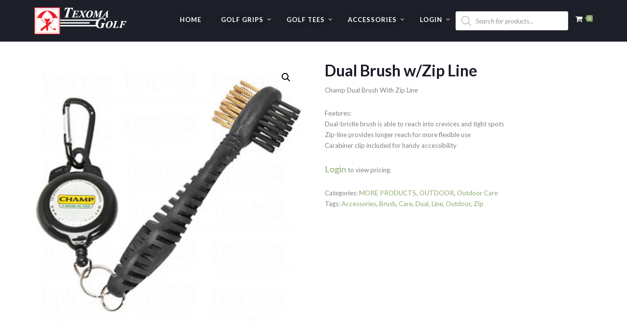

--- FILE ---
content_type: text/html; charset=UTF-8
request_url: https://texomagolf.com/product/dual-brush-w-zip-line/
body_size: 20630
content:
<!doctype html>
<html lang="en">
<head>
	<meta charset="UTF-8">
	<meta name="viewport" content="width=device-width, initial-scale=1">
	<link rel="profile" href="https://gmpg.org/xfn/11">
	<link rel="pingback" href="https://texomagolf.com/xmlrpc.php" />
	<title>Dual Brush w/Zip Line &#8211; Texoma Golf</title>
<meta name='robots' content='max-image-preview:large' />
	<style>img:is([sizes="auto" i], [sizes^="auto," i]) { contain-intrinsic-size: 3000px 1500px }</style>
	<link rel='dns-prefetch' href='//fonts.googleapis.com' />
<link rel="alternate" type="application/rss+xml" title="Texoma Golf &raquo; Feed" href="https://texomagolf.com/feed/" />
<link rel="alternate" type="application/rss+xml" title="Texoma Golf &raquo; Comments Feed" href="https://texomagolf.com/comments/feed/" />
<script type="text/javascript">
/* <![CDATA[ */
window._wpemojiSettings = {"baseUrl":"https:\/\/s.w.org\/images\/core\/emoji\/16.0.1\/72x72\/","ext":".png","svgUrl":"https:\/\/s.w.org\/images\/core\/emoji\/16.0.1\/svg\/","svgExt":".svg","source":{"concatemoji":"https:\/\/texomagolf.com\/wp-includes\/js\/wp-emoji-release.min.js?ver=101d5cf3b93ef9f3fc1d4855e6a7b273"}};
/*! This file is auto-generated */
!function(s,n){var o,i,e;function c(e){try{var t={supportTests:e,timestamp:(new Date).valueOf()};sessionStorage.setItem(o,JSON.stringify(t))}catch(e){}}function p(e,t,n){e.clearRect(0,0,e.canvas.width,e.canvas.height),e.fillText(t,0,0);var t=new Uint32Array(e.getImageData(0,0,e.canvas.width,e.canvas.height).data),a=(e.clearRect(0,0,e.canvas.width,e.canvas.height),e.fillText(n,0,0),new Uint32Array(e.getImageData(0,0,e.canvas.width,e.canvas.height).data));return t.every(function(e,t){return e===a[t]})}function u(e,t){e.clearRect(0,0,e.canvas.width,e.canvas.height),e.fillText(t,0,0);for(var n=e.getImageData(16,16,1,1),a=0;a<n.data.length;a++)if(0!==n.data[a])return!1;return!0}function f(e,t,n,a){switch(t){case"flag":return n(e,"\ud83c\udff3\ufe0f\u200d\u26a7\ufe0f","\ud83c\udff3\ufe0f\u200b\u26a7\ufe0f")?!1:!n(e,"\ud83c\udde8\ud83c\uddf6","\ud83c\udde8\u200b\ud83c\uddf6")&&!n(e,"\ud83c\udff4\udb40\udc67\udb40\udc62\udb40\udc65\udb40\udc6e\udb40\udc67\udb40\udc7f","\ud83c\udff4\u200b\udb40\udc67\u200b\udb40\udc62\u200b\udb40\udc65\u200b\udb40\udc6e\u200b\udb40\udc67\u200b\udb40\udc7f");case"emoji":return!a(e,"\ud83e\udedf")}return!1}function g(e,t,n,a){var r="undefined"!=typeof WorkerGlobalScope&&self instanceof WorkerGlobalScope?new OffscreenCanvas(300,150):s.createElement("canvas"),o=r.getContext("2d",{willReadFrequently:!0}),i=(o.textBaseline="top",o.font="600 32px Arial",{});return e.forEach(function(e){i[e]=t(o,e,n,a)}),i}function t(e){var t=s.createElement("script");t.src=e,t.defer=!0,s.head.appendChild(t)}"undefined"!=typeof Promise&&(o="wpEmojiSettingsSupports",i=["flag","emoji"],n.supports={everything:!0,everythingExceptFlag:!0},e=new Promise(function(e){s.addEventListener("DOMContentLoaded",e,{once:!0})}),new Promise(function(t){var n=function(){try{var e=JSON.parse(sessionStorage.getItem(o));if("object"==typeof e&&"number"==typeof e.timestamp&&(new Date).valueOf()<e.timestamp+604800&&"object"==typeof e.supportTests)return e.supportTests}catch(e){}return null}();if(!n){if("undefined"!=typeof Worker&&"undefined"!=typeof OffscreenCanvas&&"undefined"!=typeof URL&&URL.createObjectURL&&"undefined"!=typeof Blob)try{var e="postMessage("+g.toString()+"("+[JSON.stringify(i),f.toString(),p.toString(),u.toString()].join(",")+"));",a=new Blob([e],{type:"text/javascript"}),r=new Worker(URL.createObjectURL(a),{name:"wpTestEmojiSupports"});return void(r.onmessage=function(e){c(n=e.data),r.terminate(),t(n)})}catch(e){}c(n=g(i,f,p,u))}t(n)}).then(function(e){for(var t in e)n.supports[t]=e[t],n.supports.everything=n.supports.everything&&n.supports[t],"flag"!==t&&(n.supports.everythingExceptFlag=n.supports.everythingExceptFlag&&n.supports[t]);n.supports.everythingExceptFlag=n.supports.everythingExceptFlag&&!n.supports.flag,n.DOMReady=!1,n.readyCallback=function(){n.DOMReady=!0}}).then(function(){return e}).then(function(){var e;n.supports.everything||(n.readyCallback(),(e=n.source||{}).concatemoji?t(e.concatemoji):e.wpemoji&&e.twemoji&&(t(e.twemoji),t(e.wpemoji)))}))}((window,document),window._wpemojiSettings);
/* ]]> */
</script>
<style type="text/css" media="all">
.wpautoterms-footer{background-color:#ffffff;text-align:center;}
.wpautoterms-footer a{color:#000000;font-family:Arial, sans-serif;font-size:14px;}
.wpautoterms-footer .separator{color:#cccccc;font-family:Arial, sans-serif;font-size:14px;}</style>
<link rel='stylesheet' id='dce-dynamic-visibility-style-css' href='https://texomagolf.com/wp-content/plugins/dynamic-visibility-for-elementor/assets/css/dynamic-visibility.css?ver=6.0.1' type='text/css' media='all' />
<link rel='stylesheet' id='wp-block-library-css' href='https://texomagolf.com/wp-includes/css/dist/block-library/style.min.css?ver=101d5cf3b93ef9f3fc1d4855e6a7b273' type='text/css' media='all' />
<style id='classic-theme-styles-inline-css' type='text/css'>
/*! This file is auto-generated */
.wp-block-button__link{color:#fff;background-color:#32373c;border-radius:9999px;box-shadow:none;text-decoration:none;padding:calc(.667em + 2px) calc(1.333em + 2px);font-size:1.125em}.wp-block-file__button{background:#32373c;color:#fff;text-decoration:none}
</style>
<style id='global-styles-inline-css' type='text/css'>
:root{--wp--preset--aspect-ratio--square: 1;--wp--preset--aspect-ratio--4-3: 4/3;--wp--preset--aspect-ratio--3-4: 3/4;--wp--preset--aspect-ratio--3-2: 3/2;--wp--preset--aspect-ratio--2-3: 2/3;--wp--preset--aspect-ratio--16-9: 16/9;--wp--preset--aspect-ratio--9-16: 9/16;--wp--preset--color--black: #000000;--wp--preset--color--cyan-bluish-gray: #abb8c3;--wp--preset--color--white: #ffffff;--wp--preset--color--pale-pink: #f78da7;--wp--preset--color--vivid-red: #cf2e2e;--wp--preset--color--luminous-vivid-orange: #ff6900;--wp--preset--color--luminous-vivid-amber: #fcb900;--wp--preset--color--light-green-cyan: #7bdcb5;--wp--preset--color--vivid-green-cyan: #00d084;--wp--preset--color--pale-cyan-blue: #8ed1fc;--wp--preset--color--vivid-cyan-blue: #0693e3;--wp--preset--color--vivid-purple: #9b51e0;--wp--preset--gradient--vivid-cyan-blue-to-vivid-purple: linear-gradient(135deg,rgba(6,147,227,1) 0%,rgb(155,81,224) 100%);--wp--preset--gradient--light-green-cyan-to-vivid-green-cyan: linear-gradient(135deg,rgb(122,220,180) 0%,rgb(0,208,130) 100%);--wp--preset--gradient--luminous-vivid-amber-to-luminous-vivid-orange: linear-gradient(135deg,rgba(252,185,0,1) 0%,rgba(255,105,0,1) 100%);--wp--preset--gradient--luminous-vivid-orange-to-vivid-red: linear-gradient(135deg,rgba(255,105,0,1) 0%,rgb(207,46,46) 100%);--wp--preset--gradient--very-light-gray-to-cyan-bluish-gray: linear-gradient(135deg,rgb(238,238,238) 0%,rgb(169,184,195) 100%);--wp--preset--gradient--cool-to-warm-spectrum: linear-gradient(135deg,rgb(74,234,220) 0%,rgb(151,120,209) 20%,rgb(207,42,186) 40%,rgb(238,44,130) 60%,rgb(251,105,98) 80%,rgb(254,248,76) 100%);--wp--preset--gradient--blush-light-purple: linear-gradient(135deg,rgb(255,206,236) 0%,rgb(152,150,240) 100%);--wp--preset--gradient--blush-bordeaux: linear-gradient(135deg,rgb(254,205,165) 0%,rgb(254,45,45) 50%,rgb(107,0,62) 100%);--wp--preset--gradient--luminous-dusk: linear-gradient(135deg,rgb(255,203,112) 0%,rgb(199,81,192) 50%,rgb(65,88,208) 100%);--wp--preset--gradient--pale-ocean: linear-gradient(135deg,rgb(255,245,203) 0%,rgb(182,227,212) 50%,rgb(51,167,181) 100%);--wp--preset--gradient--electric-grass: linear-gradient(135deg,rgb(202,248,128) 0%,rgb(113,206,126) 100%);--wp--preset--gradient--midnight: linear-gradient(135deg,rgb(2,3,129) 0%,rgb(40,116,252) 100%);--wp--preset--font-size--small: 13px;--wp--preset--font-size--medium: 20px;--wp--preset--font-size--large: 36px;--wp--preset--font-size--x-large: 42px;--wp--preset--spacing--20: 0.44rem;--wp--preset--spacing--30: 0.67rem;--wp--preset--spacing--40: 1rem;--wp--preset--spacing--50: 1.5rem;--wp--preset--spacing--60: 2.25rem;--wp--preset--spacing--70: 3.38rem;--wp--preset--spacing--80: 5.06rem;--wp--preset--shadow--natural: 6px 6px 9px rgba(0, 0, 0, 0.2);--wp--preset--shadow--deep: 12px 12px 50px rgba(0, 0, 0, 0.4);--wp--preset--shadow--sharp: 6px 6px 0px rgba(0, 0, 0, 0.2);--wp--preset--shadow--outlined: 6px 6px 0px -3px rgba(255, 255, 255, 1), 6px 6px rgba(0, 0, 0, 1);--wp--preset--shadow--crisp: 6px 6px 0px rgba(0, 0, 0, 1);}:where(.is-layout-flex){gap: 0.5em;}:where(.is-layout-grid){gap: 0.5em;}body .is-layout-flex{display: flex;}.is-layout-flex{flex-wrap: wrap;align-items: center;}.is-layout-flex > :is(*, div){margin: 0;}body .is-layout-grid{display: grid;}.is-layout-grid > :is(*, div){margin: 0;}:where(.wp-block-columns.is-layout-flex){gap: 2em;}:where(.wp-block-columns.is-layout-grid){gap: 2em;}:where(.wp-block-post-template.is-layout-flex){gap: 1.25em;}:where(.wp-block-post-template.is-layout-grid){gap: 1.25em;}.has-black-color{color: var(--wp--preset--color--black) !important;}.has-cyan-bluish-gray-color{color: var(--wp--preset--color--cyan-bluish-gray) !important;}.has-white-color{color: var(--wp--preset--color--white) !important;}.has-pale-pink-color{color: var(--wp--preset--color--pale-pink) !important;}.has-vivid-red-color{color: var(--wp--preset--color--vivid-red) !important;}.has-luminous-vivid-orange-color{color: var(--wp--preset--color--luminous-vivid-orange) !important;}.has-luminous-vivid-amber-color{color: var(--wp--preset--color--luminous-vivid-amber) !important;}.has-light-green-cyan-color{color: var(--wp--preset--color--light-green-cyan) !important;}.has-vivid-green-cyan-color{color: var(--wp--preset--color--vivid-green-cyan) !important;}.has-pale-cyan-blue-color{color: var(--wp--preset--color--pale-cyan-blue) !important;}.has-vivid-cyan-blue-color{color: var(--wp--preset--color--vivid-cyan-blue) !important;}.has-vivid-purple-color{color: var(--wp--preset--color--vivid-purple) !important;}.has-black-background-color{background-color: var(--wp--preset--color--black) !important;}.has-cyan-bluish-gray-background-color{background-color: var(--wp--preset--color--cyan-bluish-gray) !important;}.has-white-background-color{background-color: var(--wp--preset--color--white) !important;}.has-pale-pink-background-color{background-color: var(--wp--preset--color--pale-pink) !important;}.has-vivid-red-background-color{background-color: var(--wp--preset--color--vivid-red) !important;}.has-luminous-vivid-orange-background-color{background-color: var(--wp--preset--color--luminous-vivid-orange) !important;}.has-luminous-vivid-amber-background-color{background-color: var(--wp--preset--color--luminous-vivid-amber) !important;}.has-light-green-cyan-background-color{background-color: var(--wp--preset--color--light-green-cyan) !important;}.has-vivid-green-cyan-background-color{background-color: var(--wp--preset--color--vivid-green-cyan) !important;}.has-pale-cyan-blue-background-color{background-color: var(--wp--preset--color--pale-cyan-blue) !important;}.has-vivid-cyan-blue-background-color{background-color: var(--wp--preset--color--vivid-cyan-blue) !important;}.has-vivid-purple-background-color{background-color: var(--wp--preset--color--vivid-purple) !important;}.has-black-border-color{border-color: var(--wp--preset--color--black) !important;}.has-cyan-bluish-gray-border-color{border-color: var(--wp--preset--color--cyan-bluish-gray) !important;}.has-white-border-color{border-color: var(--wp--preset--color--white) !important;}.has-pale-pink-border-color{border-color: var(--wp--preset--color--pale-pink) !important;}.has-vivid-red-border-color{border-color: var(--wp--preset--color--vivid-red) !important;}.has-luminous-vivid-orange-border-color{border-color: var(--wp--preset--color--luminous-vivid-orange) !important;}.has-luminous-vivid-amber-border-color{border-color: var(--wp--preset--color--luminous-vivid-amber) !important;}.has-light-green-cyan-border-color{border-color: var(--wp--preset--color--light-green-cyan) !important;}.has-vivid-green-cyan-border-color{border-color: var(--wp--preset--color--vivid-green-cyan) !important;}.has-pale-cyan-blue-border-color{border-color: var(--wp--preset--color--pale-cyan-blue) !important;}.has-vivid-cyan-blue-border-color{border-color: var(--wp--preset--color--vivid-cyan-blue) !important;}.has-vivid-purple-border-color{border-color: var(--wp--preset--color--vivid-purple) !important;}.has-vivid-cyan-blue-to-vivid-purple-gradient-background{background: var(--wp--preset--gradient--vivid-cyan-blue-to-vivid-purple) !important;}.has-light-green-cyan-to-vivid-green-cyan-gradient-background{background: var(--wp--preset--gradient--light-green-cyan-to-vivid-green-cyan) !important;}.has-luminous-vivid-amber-to-luminous-vivid-orange-gradient-background{background: var(--wp--preset--gradient--luminous-vivid-amber-to-luminous-vivid-orange) !important;}.has-luminous-vivid-orange-to-vivid-red-gradient-background{background: var(--wp--preset--gradient--luminous-vivid-orange-to-vivid-red) !important;}.has-very-light-gray-to-cyan-bluish-gray-gradient-background{background: var(--wp--preset--gradient--very-light-gray-to-cyan-bluish-gray) !important;}.has-cool-to-warm-spectrum-gradient-background{background: var(--wp--preset--gradient--cool-to-warm-spectrum) !important;}.has-blush-light-purple-gradient-background{background: var(--wp--preset--gradient--blush-light-purple) !important;}.has-blush-bordeaux-gradient-background{background: var(--wp--preset--gradient--blush-bordeaux) !important;}.has-luminous-dusk-gradient-background{background: var(--wp--preset--gradient--luminous-dusk) !important;}.has-pale-ocean-gradient-background{background: var(--wp--preset--gradient--pale-ocean) !important;}.has-electric-grass-gradient-background{background: var(--wp--preset--gradient--electric-grass) !important;}.has-midnight-gradient-background{background: var(--wp--preset--gradient--midnight) !important;}.has-small-font-size{font-size: var(--wp--preset--font-size--small) !important;}.has-medium-font-size{font-size: var(--wp--preset--font-size--medium) !important;}.has-large-font-size{font-size: var(--wp--preset--font-size--large) !important;}.has-x-large-font-size{font-size: var(--wp--preset--font-size--x-large) !important;}
:where(.wp-block-post-template.is-layout-flex){gap: 1.25em;}:where(.wp-block-post-template.is-layout-grid){gap: 1.25em;}
:where(.wp-block-columns.is-layout-flex){gap: 2em;}:where(.wp-block-columns.is-layout-grid){gap: 2em;}
:root :where(.wp-block-pullquote){font-size: 1.5em;line-height: 1.6;}
</style>
<link rel='stylesheet' id='wpautoterms_css-css' href='https://texomagolf.com/wp-content/plugins/auto-terms-of-service-and-privacy-policy/css/wpautoterms.css?ver=101d5cf3b93ef9f3fc1d4855e6a7b273' type='text/css' media='all' />
<link rel='stylesheet' id='cpsh-shortcodes-css' href='https://texomagolf.com/wp-content/plugins/column-shortcodes//assets/css/shortcodes.css?ver=1.0.1' type='text/css' media='all' />
<link rel='stylesheet' id='photoswipe-css' href='https://texomagolf.com/wp-content/plugins/woocommerce/assets/css/photoswipe/photoswipe.min.css?ver=10.3.5' type='text/css' media='all' />
<link rel='stylesheet' id='photoswipe-default-skin-css' href='https://texomagolf.com/wp-content/plugins/woocommerce/assets/css/photoswipe/default-skin/default-skin.min.css?ver=10.3.5' type='text/css' media='all' />
<link rel='stylesheet' id='woocommerce-layout-css' href='https://texomagolf.com/wp-content/plugins/woocommerce/assets/css/woocommerce-layout.css?ver=10.3.5' type='text/css' media='all' />
<link rel='stylesheet' id='woocommerce-general-css' href='https://texomagolf.com/wp-content/plugins/woocommerce/assets/css/woocommerce.css?ver=10.3.5' type='text/css' media='all' />
<style id='woocommerce-inline-inline-css' type='text/css'>
.woocommerce form .form-row .required { visibility: visible; }
</style>
<link rel='stylesheet' id='jquery-ui-style-css' href='https://texomagolf.com/wp-content/plugins/booster-plus-for-woocommerce/includes/css/jquery-ui.css?ver=1768993565' type='text/css' media='all' />
<link rel='stylesheet' id='wcj-timepicker-style-css' href='https://texomagolf.com/wp-content/plugins/booster-plus-for-woocommerce/includes/lib/timepicker/jquery.timepicker.min.css?ver=7.3.0' type='text/css' media='all' />
<link rel='stylesheet' id='brands-styles-css' href='https://texomagolf.com/wp-content/plugins/woocommerce/assets/css/brands.css?ver=10.3.5' type='text/css' media='all' />
<link rel='stylesheet' id='dgwt-wcas-style-css' href='https://texomagolf.com/wp-content/plugins/ajax-search-for-woocommerce/assets/css/style.min.css?ver=1.32.1' type='text/css' media='all' />
<link rel='stylesheet' id='pro-style-css' href='https://texomagolf.com/wp-content/themes/brentwood-pro-child/style.css?ver=101d5cf3b93ef9f3fc1d4855e6a7b273' type='text/css' media='all' />
<link rel='stylesheet' id='pro-google-fonts-css' href='//fonts.googleapis.com/css?family=Lato%3A400%2C300%2C700%2C400italic%2C900%26subset%3Dlatin&#038;ver=1.0.0' type='text/css' media='all' />
<link rel='stylesheet' id='prettyphoto-css' href='https://texomagolf.com/wp-content/plugins/js_composer/assets/lib/vendor/prettyphoto/css/prettyPhoto.min.css?ver=7.9' type='text/css' media='all' />
<link rel='stylesheet' id='um_modal-css' href='https://texomagolf.com/wp-content/plugins/ultimate-member/assets/css/um-modal.min.css?ver=2.10.6' type='text/css' media='all' />
<link rel='stylesheet' id='um_ui-css' href='https://texomagolf.com/wp-content/plugins/ultimate-member/assets/libs/jquery-ui/jquery-ui.min.css?ver=1.13.2' type='text/css' media='all' />
<link rel='stylesheet' id='um_tipsy-css' href='https://texomagolf.com/wp-content/plugins/ultimate-member/assets/libs/tipsy/tipsy.min.css?ver=1.0.0a' type='text/css' media='all' />
<link rel='stylesheet' id='um_raty-css' href='https://texomagolf.com/wp-content/plugins/ultimate-member/assets/libs/raty/um-raty.min.css?ver=2.6.0' type='text/css' media='all' />
<link rel='stylesheet' id='select2-css' href='https://texomagolf.com/wp-content/plugins/ultimate-member/assets/libs/select2/select2.min.css?ver=4.0.13' type='text/css' media='all' />
<link rel='stylesheet' id='um_fileupload-css' href='https://texomagolf.com/wp-content/plugins/ultimate-member/assets/css/um-fileupload.min.css?ver=2.10.6' type='text/css' media='all' />
<link rel='stylesheet' id='um_confirm-css' href='https://texomagolf.com/wp-content/plugins/ultimate-member/assets/libs/um-confirm/um-confirm.min.css?ver=1.0' type='text/css' media='all' />
<link rel='stylesheet' id='um_datetime-css' href='https://texomagolf.com/wp-content/plugins/ultimate-member/assets/libs/pickadate/default.min.css?ver=3.6.2' type='text/css' media='all' />
<link rel='stylesheet' id='um_datetime_date-css' href='https://texomagolf.com/wp-content/plugins/ultimate-member/assets/libs/pickadate/default.date.min.css?ver=3.6.2' type='text/css' media='all' />
<link rel='stylesheet' id='um_datetime_time-css' href='https://texomagolf.com/wp-content/plugins/ultimate-member/assets/libs/pickadate/default.time.min.css?ver=3.6.2' type='text/css' media='all' />
<link rel='stylesheet' id='um_fonticons_ii-css' href='https://texomagolf.com/wp-content/plugins/ultimate-member/assets/libs/legacy/fonticons/fonticons-ii.min.css?ver=2.10.6' type='text/css' media='all' />
<link rel='stylesheet' id='um_fonticons_fa-css' href='https://texomagolf.com/wp-content/plugins/ultimate-member/assets/libs/legacy/fonticons/fonticons-fa.min.css?ver=2.10.6' type='text/css' media='all' />
<link rel='stylesheet' id='um_fontawesome-css' href='https://texomagolf.com/wp-content/plugins/ultimate-member/assets/css/um-fontawesome.min.css?ver=6.5.2' type='text/css' media='all' />
<link rel='stylesheet' id='um_common-css' href='https://texomagolf.com/wp-content/plugins/ultimate-member/assets/css/common.min.css?ver=2.10.6' type='text/css' media='all' />
<link rel='stylesheet' id='um_responsive-css' href='https://texomagolf.com/wp-content/plugins/ultimate-member/assets/css/um-responsive.min.css?ver=2.10.6' type='text/css' media='all' />
<link rel='stylesheet' id='um_styles-css' href='https://texomagolf.com/wp-content/plugins/ultimate-member/assets/css/um-styles.min.css?ver=2.10.6' type='text/css' media='all' />
<link rel='stylesheet' id='um_crop-css' href='https://texomagolf.com/wp-content/plugins/ultimate-member/assets/libs/cropper/cropper.min.css?ver=1.6.1' type='text/css' media='all' />
<link rel='stylesheet' id='um_profile-css' href='https://texomagolf.com/wp-content/plugins/ultimate-member/assets/css/um-profile.min.css?ver=2.10.6' type='text/css' media='all' />
<link rel='stylesheet' id='um_account-css' href='https://texomagolf.com/wp-content/plugins/ultimate-member/assets/css/um-account.min.css?ver=2.10.6' type='text/css' media='all' />
<link rel='stylesheet' id='um_misc-css' href='https://texomagolf.com/wp-content/plugins/ultimate-member/assets/css/um-misc.min.css?ver=2.10.6' type='text/css' media='all' />
<link rel='stylesheet' id='um_default_css-css' href='https://texomagolf.com/wp-content/plugins/ultimate-member/assets/css/um-old-default.min.css?ver=2.10.6' type='text/css' media='all' />
<script type="text/javascript" src="https://texomagolf.com/wp-includes/js/jquery/jquery.min.js?ver=3.7.1" id="jquery-core-js"></script>
<script type="text/javascript" src="https://texomagolf.com/wp-includes/js/jquery/jquery-migrate.min.js?ver=3.4.1" id="jquery-migrate-js"></script>
<script type="text/javascript" src="https://texomagolf.com/wp-includes/js/dist/dom-ready.min.js?ver=f77871ff7694fffea381" id="wp-dom-ready-js"></script>
<script type="text/javascript" src="https://texomagolf.com/wp-content/plugins/auto-terms-of-service-and-privacy-policy/js/base.js?ver=3.0.4" id="wpautoterms_base-js"></script>
<script type="text/javascript" src="https://texomagolf.com/wp-content/plugins/woocommerce/assets/js/jquery-blockui/jquery.blockUI.min.js?ver=2.7.0-wc.10.3.5" id="wc-jquery-blockui-js" data-wp-strategy="defer"></script>
<script type="text/javascript" id="wc-add-to-cart-js-extra">
/* <![CDATA[ */
var wc_add_to_cart_params = {"ajax_url":"\/wp-admin\/admin-ajax.php","wc_ajax_url":"\/?wc-ajax=%%endpoint%%","i18n_view_cart":"View cart","cart_url":"https:\/\/texomagolf.com\/cart\/","is_cart":"","cart_redirect_after_add":"no"};
/* ]]> */
</script>
<script type="text/javascript" src="https://texomagolf.com/wp-content/plugins/woocommerce/assets/js/frontend/add-to-cart.min.js?ver=10.3.5" id="wc-add-to-cart-js" data-wp-strategy="defer"></script>
<script type="text/javascript" src="https://texomagolf.com/wp-content/plugins/woocommerce/assets/js/zoom/jquery.zoom.min.js?ver=1.7.21-wc.10.3.5" id="wc-zoom-js" defer="defer" data-wp-strategy="defer"></script>
<script type="text/javascript" src="https://texomagolf.com/wp-content/plugins/woocommerce/assets/js/flexslider/jquery.flexslider.min.js?ver=2.7.2-wc.10.3.5" id="wc-flexslider-js" defer="defer" data-wp-strategy="defer"></script>
<script type="text/javascript" src="https://texomagolf.com/wp-content/plugins/woocommerce/assets/js/photoswipe/photoswipe.min.js?ver=4.1.1-wc.10.3.5" id="wc-photoswipe-js" defer="defer" data-wp-strategy="defer"></script>
<script type="text/javascript" src="https://texomagolf.com/wp-content/plugins/woocommerce/assets/js/photoswipe/photoswipe-ui-default.min.js?ver=4.1.1-wc.10.3.5" id="wc-photoswipe-ui-default-js" defer="defer" data-wp-strategy="defer"></script>
<script type="text/javascript" id="wc-single-product-js-extra">
/* <![CDATA[ */
var wc_single_product_params = {"i18n_required_rating_text":"Please select a rating","i18n_rating_options":["1 of 5 stars","2 of 5 stars","3 of 5 stars","4 of 5 stars","5 of 5 stars"],"i18n_product_gallery_trigger_text":"View full-screen image gallery","review_rating_required":"yes","flexslider":{"rtl":false,"animation":"slide","smoothHeight":true,"directionNav":false,"controlNav":"thumbnails","slideshow":false,"animationSpeed":500,"animationLoop":false,"allowOneSlide":false},"zoom_enabled":"1","zoom_options":[],"photoswipe_enabled":"1","photoswipe_options":{"shareEl":false,"closeOnScroll":false,"history":false,"hideAnimationDuration":0,"showAnimationDuration":0},"flexslider_enabled":"1"};
/* ]]> */
</script>
<script type="text/javascript" src="https://texomagolf.com/wp-content/plugins/woocommerce/assets/js/frontend/single-product.min.js?ver=10.3.5" id="wc-single-product-js" defer="defer" data-wp-strategy="defer"></script>
<script type="text/javascript" src="https://texomagolf.com/wp-content/plugins/woocommerce/assets/js/js-cookie/js.cookie.min.js?ver=2.1.4-wc.10.3.5" id="wc-js-cookie-js" defer="defer" data-wp-strategy="defer"></script>
<script type="text/javascript" id="woocommerce-js-extra">
/* <![CDATA[ */
var woocommerce_params = {"ajax_url":"\/wp-admin\/admin-ajax.php","wc_ajax_url":"\/?wc-ajax=%%endpoint%%","i18n_password_show":"Show password","i18n_password_hide":"Hide password"};
/* ]]> */
</script>
<script type="text/javascript" src="https://texomagolf.com/wp-content/plugins/woocommerce/assets/js/frontend/woocommerce.min.js?ver=10.3.5" id="woocommerce-js" defer="defer" data-wp-strategy="defer"></script>
<script type="text/javascript" src="https://texomagolf.com/wp-content/plugins/js_composer/assets/js/vendors/woocommerce-add-to-cart.js?ver=7.9" id="vc_woocommerce-add-to-cart-js-js"></script>
<script type="text/javascript" src="https://texomagolf.com/wp-content/plugins/ultimate-member/assets/js/um-gdpr.min.js?ver=2.10.6" id="um-gdpr-js"></script>
<script></script><link rel="https://api.w.org/" href="https://texomagolf.com/wp-json/" /><link rel="alternate" title="JSON" type="application/json" href="https://texomagolf.com/wp-json/wp/v2/product/686" /><link rel="EditURI" type="application/rsd+xml" title="RSD" href="https://texomagolf.com/xmlrpc.php?rsd" />
<link rel="canonical" href="https://texomagolf.com/product/dual-brush-w-zip-line/" />
<link rel="alternate" title="oEmbed (JSON)" type="application/json+oembed" href="https://texomagolf.com/wp-json/oembed/1.0/embed?url=https%3A%2F%2Ftexomagolf.com%2Fproduct%2Fdual-brush-w-zip-line%2F" />
<link rel="alternate" title="oEmbed (XML)" type="text/xml+oembed" href="https://texomagolf.com/wp-json/oembed/1.0/embed?url=https%3A%2F%2Ftexomagolf.com%2Fproduct%2Fdual-brush-w-zip-line%2F&#038;format=xml" />
		<style>
			.dgwt-wcas-ico-magnifier,.dgwt-wcas-ico-magnifier-handler{max-width:20px}.dgwt-wcas-search-wrapp{max-width:35px}		</style>
		        <link rel="icon"  href="https://texomagolf.com/wp-content/uploads/2018/10/favicon.png"><style type="text/css">
	body #logo-pro, body #logo-pro img {max-width:188px;}
	header#masthead-pro h1#logo-pro a { padding-top:15px; padding-bottom:0px; }
	
	header#masthead-pro { background-color:#444444;  background-image:url("https://texomagolf.com/wp-content/themes/brentwood-pro/images/page-title.jpg"); background-position: center center;-webkit-background-size: cover; -moz-background-size: cover; -o-background-size: cover; background-size: cover;}	
	
	#sticky-header-pro.menu-resized-pro {background:#1e2029; }
	body #sticky-header-pro.menu-resized-pro #logo-pro, body #sticky-header-pro.menu-resized-pro #logo-pro img {max-width:188px;}
	header#masthead-pro #sticky-header-pro.menu-resized-pro h1#logo-pro a { padding-top:15px; padding-bottom:0px; }
	.menu-resized-pro .sf-menu a { padding-top:34px; padding-bottom:34px; }
	
	.mobile-menu-icon-pro {margin-top:22px; margin-bottom:22px; }
	
	a { color:#8ea96f; }
	#boxed-layout-pro .widget .price_slider .ui-slider-handle,
	#boxed-layout-pro .widget .price_slider .ui-slider-range  {
		background:#8ea96f; 
	}
	#boxed-layout-pro .widget p.total span.amount,
	#boxed-layout-pro .widget p.total strong,
	.entry-summary .selectric .label,
	.selectric-items li:hover, .selectric-items li.selected,
	.selectric .button:after,
	.selectric .label,
	body.woocommerce .summary .price span.amount,
	body.woocommerce .summary .woocommerce-product-rating,
	body #content-pro .shop-container-pro span.price span.amount,
	body #content-pro .shop-container-pro .star-rating, body #content-pro .shop-container-pro .star-rating:hover,
	#boxed-layout-pro .widget ul.product_list_widget li .star-rating,
	.woocommerce-tabs.wc-tabs-wrapper #reviews ol.commentlist .star-rating { color:#8ea96f; }
	
	footer#site-footer a { color:#eeeeee; }
	footer#site-footer a:hover { color:#6d6d6d; }
	#boxed-layout-pro .widget p.total,
	.search-form input.search-field:focus,
	.wpcf7 input:focus, .wpcf7 textarea:focus, #commentform input:focus, #commentform textarea:focus,
	#commentform input:focus, .wpcf7 textarea:focus,
	.selectric-items li,
	.selectric-items,
	.selectric .button,
	.selectric, .selectric-hover .selectric,.selectric-open .selectric {
		border-color:#8ea96f;
	}
	#events-full-calendar a.fc-day-grid-event { background:#8ea96f; }

	h2.blog-title-pro a {color:#1b1d27;}
	a:hover, h2.blog-title-pro a:hover, body #content-pro .shop-container-pro a:hover h3 { color:#518b0f; }
	
	#sticky-header-pro {background:#1e2029;}	
	.menu-resized-pro a.cart-icon-pro { padding-top:31px; padding-bottom:32px; }
	a.cart-icon-pro {color:#ffffff; font-size:15px;  padding-top:31px; padding-bottom:34px;  }
	
	/* a.cart-icon-pro:hover { color:#d3f1d7;  }*/
	.menu-resized-pro  .checkout-basket-pro {top:81px; }
	.checkout-basket-pro {top:81px; }
	
	.sf-menu ul { border-color:#97c39d;}
	.sf-menu a  {color:#ffffff; font-size:13px;  padding-top:34px; padding-bottom:34px;  }
	.sf-menu li.current-menu-item a, .sf-menu a:hover, .sf-menu li.sfHover a, .menu-show-hide-pro { color:#d3f1d7; }

	.sf-menu ul { background:#222222; }
	.sf-menu li li a { font-size:12px; padding-top:15px; padding-bottom:15px; }
	.sf-menu li li a, .sf-mega li.sf-mega-section .deep-level li a, .sf-mega li.sf-mega-section .deep-level li:last-child a, .sf-menu li.sfHover li.sfHover li a, .sf-menu li.sfHover li.sfHover li.sfHover li a, .sf-menu li.sfHover li.sfHover li.sfHover li.sfHover li a, .sf-menu li.sfHover li.sfHover li.sfHover li.sfHover li.sfHover li a { border-bottom:1px solid rgba(255,255,255,  0.07); }
	.sf-mega ul { border-right:1px solid  rgba(255,255,255,  0.07); }
	.sf-mega h2.mega-menu-heading { border-right:1px solid rgba(255,255,255,  0.07); border-bottom:1px solid rgba(255,255,255,  0.07); }
	.sf-menu li.sfHover li a, .sf-menu li.sfHover li.sfHover li a, .sf-menu li.sfHover li.sfHover li.sfHover li a, .sf-menu li.sfHover li.sfHover li.sfHover li.sfHover li a, .sf-menu li.sfHover li.sfHover li.sfHover li.sfHover li.sfHover li a { color:#a8a8a8; }
	.sf-menu li.sfHover li a:hover, .sf-menu li.sfHover li.sfHover a, .sf-menu li.sfHover li li a:hover, .sf-menu li.sfHover li.sfHover li.sfHover a, .sf-menu li.sfHover li li li a:hover, .sf-menu li.sfHover li.sfHover li.sfHover a:hover, .sf-menu li.sfHover li.sfHover li.sfHover li.sfHover a, .sf-menu li.sfHover li li li li a:hover, .sf-menu li.sfHover li.sfHover li.sfHover li.sfHover a:hover, .sf-menu li.sfHover li.sfHover li.sfHover li.sfHover li.sfHover a, .sf-menu li.sfHover li li li li li a:hover, .sf-menu li.sfHover li.sfHover li.sfHover li.sfHover li.sfHover a:hover, .sf-menu li.sfHover li.sfHover li.sfHover li.sfHover li.sfHover li.sfHover a { color:#ffffff; }
	
	.checkout-basket-pro ul#cart-mini-pro  span.quantity,
	.checkout-basket-pro ul#cart-mini-pro li.empty { color:#a8a8a8;}
	.checkout-basket-pro ul#cart-mini-pro li { border-bottom:1px solid rgba(255,255,255,  0.07); }
	.checkout-basket-pro ul#cart-mini-pro li a, .checkout-basket-pro ul#cart-mini-pro .remove-header{ color:#ffffff; ; }
		
	.checkout-basket-pro {background:#222222; border-color:#97c39d;}
		
	#header-spacer-pro { height:180px; }
	
	#sidebar,  #sidebar .widget { border-color:rgba(0, 0, 0,  0.06);}
	#sidebar a {  color:#888888;  }
	#sidebar a:hover {color:#333333;}

	footer#site-footer #copyright-pro { color:#ffffff; }
	
	
	a.progression-button, a.more-link { font-size:10; color:#8ea96f; border-color:#8ea96f; }
	a.progression-button:hover, a.more-link:hover { border-color:#8ea96f; background:#8ea96f; color:#ffffff; }

#sidebar .tagcloud a:hover, #site-footer .tagcloud a:hover,
.page-nav-pro span, .page-nav-pro a span:hover { border-color:#8ea96f; background:#8ea96f; }

.checkout-basket-pro .sub-total-pro {
	border-color:#8ea96f; 
	color:#8ea96f;
}
.woocommerce input.button:hover,
.woocommerce .checkout_coupon input.button:hover,
.woocommerce .place-order input.button:hover,
.woocommerce .cart_totals  a.button:hover,
.woocommerce  .return-to-shop a.button.wc-backward:hover,
body.woocommerce .summary button.button:hover,
.shop-container-pro a.button,
.nav-links-pro a {
	 border-color:#8ea96f;
	 color:#8ea96f;
	 background:none;
}

.sticky-post-pro, #boxed-layout-pro .widget p.buttons a.wc-forward.button.checkout {background:#8ea96f; }

a.cart-icon-pro span.shopping-cart-header-count:before { border-right:4px solid #8ea96f;}

#boxed-layout-pro .widget .price_slider_amount button.button,
a.cart-icon-pro span.shopping-cart-header-count,
.checkout-basket-pro a.checkout-button-header-cart,
.checkout-basket-pro a.checkout-button-header-cart:hover,
body.single-product #content-pro .width-container-pro span.onsale,
.woocommerce-tabs #review_form .form-submit input#submit:hover,
.wpcf7 input.wpcf7-submit:hover, #commentform input.submit:hover,
.woocommerce input.button,
.woocommerce .checkout_coupon input.button,
.woocommerce .place-order input.button,
.woocommerce .cart_totals  a.button,
.woocommerce  .return-to-shop a.button.wc-backward,
body.woocommerce .summary button.button,
a.added_to_cart:hover,
.shop-container-pro a.button:hover,
.shop-container-pro a.added_to_cart,
.nav-links-pro a:hover,
.post-password-form input[type=submit]:hover,
ul.page-numbers li .current, ul.page-numbers li a:hover  { border-color:#8ea96f; background:#8ea96f; color:#ffffff; }

	#bread-crumb-container ul#breadcrumbs-pro { color: #7f8186; }
	#bread-crumb-container ul#breadcrumbs-pro li:after, #bread-crumb-container ul#breadcrumbs-pro a, #bread-crumb-container ul#breadcrumbs-pro a:hover { color: #000000; }
	
	.sk-circle .sk-child:before, .sk-rotating-plane, .sk-double-bounce .sk-child, .sk-wave .sk-rect, .sk-wandering-cubes .sk-cube, .sk-spinner-pulse, .sk-chasing-dots .sk-child, .sk-three-bounce .sk-child, .sk-fading-circle .sk-circle:before, .sk-cube-grid .sk-cube{background-color:#444444;}
	#page-loader-pro { background:#ffffff; color:#444444; }
	
	footer#site-footer {background-color:#020202; 
	background-image:url("https://texomagolf.com/wp-content/uploads/2019/02/footer-bg-drk.jpg"); background-position: center center;-webkit-background-size: cover; -moz-background-size: cover; -o-background-size: cover; background-size: cover;}
	
	
	body {background-color:#ffffff; 
	}

		
		
		
	
					
		
			
		
	
				

				
	a#pro-scroll-top {display:none;}	#pro-scroll-top { color:#ffffff; background: rgba(0,0,0,  0.3); border-top:1px solid rgba(255,255,255,  0.2); border-left:1px solid rgba(255,255,255,  0.2); border-right:1px solid rgba(255,255,255,  0.2); }
	#pro-scroll-top:hover {  background: #222222; border-color:#222222; }
	
		</style>
    	<noscript><style>.woocommerce-product-gallery{ opacity: 1 !important; }</style></noscript>
	<meta name="generator" content="Elementor 3.33.2; features: additional_custom_breakpoints; settings: css_print_method-external, google_font-enabled, font_display-auto">
<style type="text/css">.recentcomments a{display:inline !important;padding:0 !important;margin:0 !important;}</style>			<style>
				.e-con.e-parent:nth-of-type(n+4):not(.e-lazyloaded):not(.e-no-lazyload),
				.e-con.e-parent:nth-of-type(n+4):not(.e-lazyloaded):not(.e-no-lazyload) * {
					background-image: none !important;
				}
				@media screen and (max-height: 1024px) {
					.e-con.e-parent:nth-of-type(n+3):not(.e-lazyloaded):not(.e-no-lazyload),
					.e-con.e-parent:nth-of-type(n+3):not(.e-lazyloaded):not(.e-no-lazyload) * {
						background-image: none !important;
					}
				}
				@media screen and (max-height: 640px) {
					.e-con.e-parent:nth-of-type(n+2):not(.e-lazyloaded):not(.e-no-lazyload),
					.e-con.e-parent:nth-of-type(n+2):not(.e-lazyloaded):not(.e-no-lazyload) * {
						background-image: none !important;
					}
				}
			</style>
			<meta name="generator" content="Powered by WPBakery Page Builder - drag and drop page builder for WordPress."/>
<style class="wpcode-css-snippet">.wiggle {
	display: inline-block;
	animation: wiggle 0.5s infinite;
}

@keyframes wiggle {
	0%, 100% {
        transform: rotate(0deg);
      }
      25% {
        transform: rotate(5deg);
      }
      50% {
        transform: rotate(-5deg);
      }
      75% {
        transform: rotate(5deg);
      }
    }
}</style><meta name="generator" content="Powered by Slider Revolution 6.7.18 - responsive, Mobile-Friendly Slider Plugin for WordPress with comfortable drag and drop interface." />
<script>function setREVStartSize(e){
			//window.requestAnimationFrame(function() {
				window.RSIW = window.RSIW===undefined ? window.innerWidth : window.RSIW;
				window.RSIH = window.RSIH===undefined ? window.innerHeight : window.RSIH;
				try {
					var pw = document.getElementById(e.c).parentNode.offsetWidth,
						newh;
					pw = pw===0 || isNaN(pw) || (e.l=="fullwidth" || e.layout=="fullwidth") ? window.RSIW : pw;
					e.tabw = e.tabw===undefined ? 0 : parseInt(e.tabw);
					e.thumbw = e.thumbw===undefined ? 0 : parseInt(e.thumbw);
					e.tabh = e.tabh===undefined ? 0 : parseInt(e.tabh);
					e.thumbh = e.thumbh===undefined ? 0 : parseInt(e.thumbh);
					e.tabhide = e.tabhide===undefined ? 0 : parseInt(e.tabhide);
					e.thumbhide = e.thumbhide===undefined ? 0 : parseInt(e.thumbhide);
					e.mh = e.mh===undefined || e.mh=="" || e.mh==="auto" ? 0 : parseInt(e.mh,0);
					if(e.layout==="fullscreen" || e.l==="fullscreen")
						newh = Math.max(e.mh,window.RSIH);
					else{
						e.gw = Array.isArray(e.gw) ? e.gw : [e.gw];
						for (var i in e.rl) if (e.gw[i]===undefined || e.gw[i]===0) e.gw[i] = e.gw[i-1];
						e.gh = e.el===undefined || e.el==="" || (Array.isArray(e.el) && e.el.length==0)? e.gh : e.el;
						e.gh = Array.isArray(e.gh) ? e.gh : [e.gh];
						for (var i in e.rl) if (e.gh[i]===undefined || e.gh[i]===0) e.gh[i] = e.gh[i-1];
											
						var nl = new Array(e.rl.length),
							ix = 0,
							sl;
						e.tabw = e.tabhide>=pw ? 0 : e.tabw;
						e.thumbw = e.thumbhide>=pw ? 0 : e.thumbw;
						e.tabh = e.tabhide>=pw ? 0 : e.tabh;
						e.thumbh = e.thumbhide>=pw ? 0 : e.thumbh;
						for (var i in e.rl) nl[i] = e.rl[i]<window.RSIW ? 0 : e.rl[i];
						sl = nl[0];
						for (var i in nl) if (sl>nl[i] && nl[i]>0) { sl = nl[i]; ix=i;}
						var m = pw>(e.gw[ix]+e.tabw+e.thumbw) ? 1 : (pw-(e.tabw+e.thumbw)) / (e.gw[ix]);
						newh =  (e.gh[ix] * m) + (e.tabh + e.thumbh);
					}
					var el = document.getElementById(e.c);
					if (el!==null && el) el.style.height = newh+"px";
					el = document.getElementById(e.c+"_wrapper");
					if (el!==null && el) {
						el.style.height = newh+"px";
						el.style.display = "block";
					}
				} catch(e){
					console.log("Failure at Presize of Slider:" + e)
				}
			//});
		  };</script>
		<style type="text/css" id="wp-custom-css">
			body {
    -webkit-font-smoothing: antialiased;
}

#menu-footer-menu li a {
	font: 700 13px/24px 'Lato';
	text-transform: uppercase;
	text-shadow: 1px 0 16px rgba(0,0,0,0.55);
}

.sf-menu li li a {
	text-transform: uppercase;
	font: 500 14px/24px 'Lato' !important;
}

.tipsy {
	display: none !important;
}

.single-post .big-preview.single-big { pointer-events: none; }

#header-spacer-pro {
	margin-top: 81px;
}

table.variations select {
	font-size: 1em;
	font-weight: 600;
	text-transform: uppercase;
	color: #8ea96f;
	border: solid 2px #8ea96f;
	border-radius: 0 0 0 0;
	padding: 2% 2%;
}

@media (min-width: 768px) {
	.dgwt-wcas-search-input {
		width: 100% !important;
		height: auto !important;
		margin: 23px auto !important;
	}
}

#menu-main-menu-1 > li.normal-item-pro.menu-item.menu-item-type-custom.menu-item-object-custom.menu-item-5379 > div { margin: 3% auto; max-width: 95%; }

#menu-main-menu > li.normal-item-pro.menu-item.menu-item-type-custom.menu-item-object-custom.menu-item-9218 > a { display: none; }

@media (max-width: 767px) {
	#menu-main-menu > li.normal-item-pro.menu-item.menu-item-type-custom.menu-item-object-custom.menu-item-9218 > a { display: block; }
}		</style>
		<noscript><style> .wpb_animate_when_almost_visible { opacity: 1; }</style></noscript></head>
<body data-rsssl=1 class="wp-singular product-template-default single single-product postid-686 wp-theme-brentwood-pro wp-child-theme-brentwood-pro-child theme-brentwood-pro woocommerce woocommerce-page woocommerce-no-js wpb-js-composer js-comp-ver-7.9 vc_responsive elementor-default elementor-kit-5364">
			<div id="boxed-layout-pro">
		
		<header id="masthead-pro" class="site-header-pro">
			
			<div id="sticky-header-pro" class="menu-default-pro">				<div id="logo-nav-pro">
					<div class="width-container-pro">
						<h1 id="logo-pro" class="logo-inside-nav-pro"><a href="https://texomagolf.com/" title="Texoma Golf" rel="home"><img src="https://texomagolf.com/wp-content/uploads/2018/10/blklogo@075x.png" alt="Texoma Golf" ></a></h1>
						
						<div class="mobile-menu-icon-pro noselect"><i class="fa fa-bars"></i></div>
						<div class="cart-hover-pro">
<a class="cart-icon-pro" href="https://texomagolf.com/cart/">
	<i class="fa fa-shopping-cart"></i>
	<span class="shopping-cart-header-count">0</span>
</a>
</div>

<div class="checkout-basket-pro">
	<div class="check-out-basket-pro-container">
		<div class="ajax-cart-header">
		
<ul id="cart-mini-pro">

	
		<li class="empty">No products in the cart.</li>

	
</ul><!-- end product list -->

		</div>
		<a href="https://texomagolf.com/checkout/" class="checkout-button-header-cart">Proceed to Checkout</a>
	<div class="clearfix-pro"></div>
	</div><!-- close #checkout-basket-iceberg-container -->
</div><!-- close #checkout-basket-iceberg -->						<nav id="site-navigation" class="main-navigation"><div class="menu-main-menu-container"><ul id="menu-main-menu" class="sf-menu"><li class="normal-item-pro  menu-item menu-item-type-post_type menu-item-object-page menu-item-home menu-item-1502"><a    href="https://texomagolf.com/">Home</a></li>
<li class="normal-item-pro  menu-item menu-item-type-taxonomy menu-item-object-product_cat menu-item-has-children menu-item-278"><a    href="https://texomagolf.com/product-category/golf-grips/">GOLF GRIPS</a>
<ul class="menu-pro sub-menu">
	<li class="normal-item-pro  menu-item menu-item-type-taxonomy menu-item-object-product_cat menu-item-has-children menu-item-279"><a    href="https://texomagolf.com/product-category/golf-grips/golf-pride-grips/">Golf Pride Grips</a>
	<ul class="sub-menu">
		<li class=" menu-item menu-item-type-taxonomy menu-item-object-product_cat menu-item-2139"><a    href="https://texomagolf.com/product-category/golf-grips/golf-pride-grips/align/">ALIGN</a></li>
		<li class=" menu-item menu-item-type-taxonomy menu-item-object-product_cat menu-item-2093"><a    href="https://texomagolf.com/product-category/golf-grips/golf-pride-grips/cp2/">CP2</a></li>
		<li class=" menu-item menu-item-type-taxonomy menu-item-object-product_cat menu-item-4936"><a    href="https://texomagolf.com/product-category/golf-grips/golf-pride-grips/cpx/">CPX</a></li>
		<li class=" menu-item menu-item-type-taxonomy menu-item-object-product_cat menu-item-2094"><a    href="https://texomagolf.com/product-category/golf-grips/golf-pride-grips/decade-multicompound/">MCC New Decade MultiCompound</a></li>
		<li class=" menu-item menu-item-type-taxonomy menu-item-object-product_cat menu-item-2140"><a    href="https://texomagolf.com/product-category/golf-grips/golf-pride-grips/mcc-plus-4/">MCC Plus 4</a></li>
		<li class=" menu-item menu-item-type-taxonomy menu-item-object-product_cat menu-item-2096"><a    href="https://texomagolf.com/product-category/golf-grips/golf-pride-grips/tour-velvet/">Tour Velvet</a></li>
		<li class=" menu-item menu-item-type-taxonomy menu-item-object-product_cat menu-item-2097"><a    href="https://texomagolf.com/product-category/golf-grips/golf-pride-grips/tour-wrap-2g/">Tour Wrap 2G</a></li>
		<li class=" menu-item menu-item-type-taxonomy menu-item-object-product_cat menu-item-5049"><a    href="https://texomagolf.com/product-category/golf-grips/golf-pride-grips/z-grip/">Z Grip</a></li>
		<li class=" menu-item menu-item-type-taxonomy menu-item-object-product_cat menu-item-has-children menu-item-2206"><a    href="https://texomagolf.com/product-category/golf-grips/golf-pride-grips/golf-pride-putters/">Golf Pride Putters</a>
		<ul class="sub-menu">
			<li class=" menu-item menu-item-type-taxonomy menu-item-object-product_cat menu-item-2931"><a    href="https://texomagolf.com/product-category/golf-grips/golf-pride-grips/pro-only/">Pro Only</a></li>
			<li class=" menu-item menu-item-type-taxonomy menu-item-object-product_cat menu-item-8917"><a    href="https://texomagolf.com/product-category/golf-grips/golf-pride-grips/golf-pride-putters/reverse-taper/">REVERSE TAPER</a></li>
			<li class=" menu-item menu-item-type-taxonomy menu-item-object-product_cat menu-item-2181"><a    href="https://texomagolf.com/product-category/golf-grips/golf-pride-grips/tour-snsr/">Tour SNSR</a></li>
		</ul>
</li>
	</ul>
</li>
	<li class="normal-item-pro  menu-item menu-item-type-taxonomy menu-item-object-product_cat menu-item-has-children menu-item-2175"><a    href="https://texomagolf.com/product-category/winn/">Winn</a>
	<ul class="sub-menu">
		<li class=" menu-item menu-item-type-taxonomy menu-item-object-product_cat menu-item-has-children menu-item-312"><a    href="https://texomagolf.com/product-category/winn/winn-grips/">Winn Grips</a>
		<ul class="sub-menu">
			<li class=" menu-item menu-item-type-taxonomy menu-item-object-product_cat menu-item-10331"><a    href="https://texomagolf.com/product-category/winn/winn-grips/d2r/">D2R</a></li>
			<li class=" menu-item menu-item-type-taxonomy menu-item-object-product_cat menu-item-4611"><a    href="https://texomagolf.com/product-category/winn/winn-grips/dri-tac-2-0/">Dri-Tac 2.0</a></li>
			<li class=" menu-item menu-item-type-taxonomy menu-item-object-product_cat menu-item-2076"><a    href="https://texomagolf.com/product-category/winn/winn-grips/dritac-avs/">Dri-Tac AVS</a></li>
			<li class=" menu-item menu-item-type-taxonomy menu-item-object-product_cat menu-item-2077"><a    href="https://texomagolf.com/product-category/winn/winn-grips/dritac-lite/">Dri-Tac Lite</a></li>
			<li class=" menu-item menu-item-type-taxonomy menu-item-object-product_cat menu-item-3431"><a    href="https://texomagolf.com/product-category/winn/winn-grips/dri-tac-lt/">Dri-Tac LT</a></li>
			<li class=" menu-item menu-item-type-taxonomy menu-item-object-product_cat menu-item-2080"><a    href="https://texomagolf.com/product-category/winn/winn-grips/dri-tac-wrap/">Dri-Tac Wrap</a></li>
			<li class=" menu-item menu-item-type-taxonomy menu-item-object-product_cat menu-item-2079"><a    href="https://texomagolf.com/product-category/winn/winn-grips/excel-soft/">Excel Soft</a></li>
		</ul>
</li>
		<li class=" menu-item menu-item-type-taxonomy menu-item-object-product_cat menu-item-has-children menu-item-2174"><a    href="https://texomagolf.com/product-category/winn/putters-win-grips/">Winn Putters</a>
		<ul class="sub-menu">
			<li class=" menu-item menu-item-type-taxonomy menu-item-object-product_cat menu-item-2088"><a    href="https://texomagolf.com/product-category/winn/winn-grips/counter-balance/">Counter Balance</a></li>
			<li class=" menu-item menu-item-type-taxonomy menu-item-object-product_cat menu-item-2082"><a    href="https://texomagolf.com/product-category/winn/winn-grips/dri-tac-pistol/">Dri-Tac Pistol</a></li>
			<li class=" menu-item menu-item-type-taxonomy menu-item-object-product_cat menu-item-2085"><a    href="https://texomagolf.com/product-category/winn/winn-grips/dri-tac-lite-pistol/">Dri-Tac Lite Pistol</a></li>
			<li class=" menu-item menu-item-type-taxonomy menu-item-object-product_cat menu-item-2087"><a    href="https://texomagolf.com/product-category/winn/winn-grips/long-putters/">Long Putters</a></li>
			<li class=" menu-item menu-item-type-taxonomy menu-item-object-product_cat menu-item-8403"><a    href="https://texomagolf.com/product-category/winn/putters-win-grips/medallist-pistol-excel/">MEDALLIST PISTOL EXCEL</a></li>
			<li class=" menu-item menu-item-type-taxonomy menu-item-object-product_cat menu-item-2205"><a    href="https://texomagolf.com/product-category/winn/putters-win-grips/ntp-putters-win-grips/">NTP</a></li>
			<li class=" menu-item menu-item-type-taxonomy menu-item-object-product_cat menu-item-2081"><a    href="https://texomagolf.com/product-category/winn/winn-grips/tour-pistol/">Tour Pistol</a></li>
			<li class=" menu-item menu-item-type-taxonomy menu-item-object-product_cat menu-item-2084"><a    href="https://texomagolf.com/product-category/winn/winn-grips/vision-pistol/">Vision Pistol</a></li>
			<li class=" menu-item menu-item-type-taxonomy menu-item-object-product_cat menu-item-6213"><a    href="https://texomagolf.com/product-category/winn/putters-win-grips/winnpro-x/">WinnPro X</a></li>
			<li class=" menu-item menu-item-type-taxonomy menu-item-object-product_cat menu-item-10360"><a    href="https://texomagolf.com/product-category/winn/putters-win-grips/winn-savior-pistol-lite/">Winn Savior Pistol Lite</a></li>
		</ul>
</li>
	</ul>
</li>
	<li class="normal-item-pro  menu-item menu-item-type-taxonomy menu-item-object-product_cat menu-item-has-children menu-item-311"><a    href="https://texomagolf.com/product-category/golf-grips/super-stroke/">SuperStroke</a>
	<ul class="sub-menu">
		<li class=" menu-item menu-item-type-taxonomy menu-item-object-product_cat menu-item-has-children menu-item-2177"><a    href="https://texomagolf.com/product-category/golf-grips/super-stroke/super-stroke-putters/">SuperStroke Putters</a>
		<ul class="sub-menu">
			<li class=" menu-item menu-item-type-taxonomy menu-item-object-product_cat menu-item-11122"><a    href="https://texomagolf.com/product-category/golf-grips/super-stroke/super-stroke-putters/deep-etched/">Deep Etched</a></li>
			<li class=" menu-item menu-item-type-taxonomy menu-item-object-product_cat menu-item-7204"><a    href="https://texomagolf.com/product-category/golf-grips/super-stroke/zenergy-tour/">Zenergy Tour</a></li>
			<li class=" menu-item menu-item-type-taxonomy menu-item-object-product_cat menu-item-7309"><a    href="https://texomagolf.com/product-category/golf-grips/super-stroke/zenergy-pistol/">Zenergy Pistol</a></li>
			<li class=" menu-item menu-item-type-taxonomy menu-item-object-product_cat menu-item-7407"><a    href="https://texomagolf.com/product-category/golf-grips/super-stroke/super-stroke-putters/zenergy-flatso/">Zenergy Flatso</a></li>
			<li class=" menu-item menu-item-type-taxonomy menu-item-object-product_cat menu-item-9270"><a    href="https://texomagolf.com/product-category/golf-grips/super-stroke/super-stroke-putters/zenergy-claw/">Zenergy Claw</a></li>
			<li class=" menu-item menu-item-type-taxonomy menu-item-object-product_cat menu-item-has-children menu-item-2117"><a    href="https://texomagolf.com/product-category/golf-grips/super-stroke/traxion/">Traxion</a>
			<ul class="sub-menu">
				<li class=" menu-item menu-item-type-taxonomy menu-item-object-product_cat menu-item-3832"><a    href="https://texomagolf.com/product-category/golf-grips/super-stroke/super-stroke-putters/traxion-tour-putter/">Traxion Tour Putter</a></li>
				<li class=" menu-item menu-item-type-taxonomy menu-item-object-product_cat menu-item-3841"><a    href="https://texomagolf.com/product-category/golf-grips/super-stroke/super-stroke-putters/pistol-gt-series/">Pistol GT Series</a></li>
				<li class=" menu-item menu-item-type-taxonomy menu-item-object-product_cat menu-item-3846"><a    href="https://texomagolf.com/product-category/golf-grips/super-stroke/super-stroke-putters/traxion-claw/">Traxion Claw</a></li>
				<li class=" menu-item menu-item-type-taxonomy menu-item-object-product_cat menu-item-3831"><a    href="https://texomagolf.com/product-category/golf-grips/super-stroke/super-stroke-putters/wristlock/">Wristlock</a></li>
			</ul>
</li>
		</ul>
</li>
		<li class=" menu-item menu-item-type-taxonomy menu-item-object-product_cat menu-item-has-children menu-item-2176"><a    href="https://texomagolf.com/product-category/golf-grips/super-stroke/super-stroke-club-grips/">SuperStroke Club Grips</a>
		<ul class="sub-menu">
			<li class=" menu-item menu-item-type-taxonomy menu-item-object-product_cat menu-item-10808"><a    href="https://texomagolf.com/product-category/golf-grips/super-stroke/super-stroke-club-grips/crossline-2-0/">Crossline 2.0</a></li>
			<li class=" menu-item menu-item-type-taxonomy menu-item-object-product_cat menu-item-11027"><a    href="https://texomagolf.com/product-category/golf-grips/super-stroke/super-stroke-club-grips/revl/">REVL</a></li>
			<li class=" menu-item menu-item-type-taxonomy menu-item-object-product_cat menu-item-11668"><a    href="https://texomagolf.com/product-category/golf-grips/super-stroke/super-stroke-club-grips/training-grip/">Training Grip</a></li>
		</ul>
</li>
	</ul>
</li>
	<li class="normal-item-pro  menu-item menu-item-type-taxonomy menu-item-object-product_cat menu-item-has-children menu-item-11349"><a    href="https://texomagolf.com/product-category/golf-grips/jumbomax/">JumboMax</a>
	<ul class="sub-menu">
		<li class=" menu-item menu-item-type-taxonomy menu-item-object-product_cat menu-item-11351"><a    href="https://texomagolf.com/product-category/golf-grips/jumbomax/jmx-ultra-lite/">JMX ULTRA LITE</a></li>
		<li class=" menu-item menu-item-type-taxonomy menu-item-object-product_cat menu-item-11350"><a    href="https://texomagolf.com/product-category/golf-grips/jumbomax/jmx-zen-lite/">JMX ZEN LITE</a></li>
	</ul>
</li>
	<li class="normal-item-pro  menu-item menu-item-type-taxonomy menu-item-object-product_cat menu-item-689"><a    href="https://texomagolf.com/product-category/golf-grips/specialty-grips/">Specialty Grips</a></li>
	<li class="normal-item-pro  menu-item menu-item-type-taxonomy menu-item-object-product_cat menu-item-11402"><a    href="https://texomagolf.com/product-category/flat-cat-putters/">Flat Cat Putters</a></li>
	<li class="normal-item-pro  menu-item menu-item-type-taxonomy menu-item-object-product_cat menu-item-has-children menu-item-688"><a    href="https://texomagolf.com/product-category/golf-grips/lamkin-grips/">Lamkin</a>
	<ul class="sub-menu">
		<li class=" menu-item menu-item-type-taxonomy menu-item-object-product_cat menu-item-has-children menu-item-2211"><a    href="https://texomagolf.com/product-category/golf-grips/lamkin-grips/">Lamkin Grips</a>
		<ul class="sub-menu">
			<li class=" menu-item menu-item-type-taxonomy menu-item-object-product_cat menu-item-2115"><a    href="https://texomagolf.com/product-category/golf-grips/lamkin-grips/crossline/">Crossline</a></li>
		</ul>
</li>
	</ul>
</li>
</ul>
</li>
<li class="normal-item-pro  menu-item menu-item-type-taxonomy menu-item-object-product_cat menu-item-has-children menu-item-413"><a    href="https://texomagolf.com/product-category/golf-tees/">GOLF TEES</a>
<ul class="menu-pro sub-menu">
	<li class="normal-item-pro  menu-item menu-item-type-taxonomy menu-item-object-product_cat menu-item-has-children menu-item-5981"><a    href="https://texomagolf.com/product-category/golf-tees/wooden-tees/">Wooden Tees</a>
	<ul class="sub-menu">
		<li class=" menu-item menu-item-type-taxonomy menu-item-object-product_cat menu-item-6349"><a    href="https://texomagolf.com/product-category/golf-tees/plain/">PLAIN</a></li>
		<li class=" menu-item menu-item-type-taxonomy menu-item-object-product_cat menu-item-6335"><a    href="https://texomagolf.com/product-category/golf-tees/imprinted/">IMPRINTED</a></li>
	</ul>
</li>
	<li class="normal-item-pro  menu-item menu-item-type-taxonomy menu-item-object-product_cat menu-item-has-children menu-item-8479"><a    href="https://texomagolf.com/product-category/golf-tees/plastic-tees/">Plastic Tees</a>
	<ul class="sub-menu">
		<li class=" menu-item menu-item-type-taxonomy menu-item-object-product_cat menu-item-8524"><a    href="https://texomagolf.com/product-category/golf-tees/plastic-tees/imprinted-plastic-tees/">Imprinted</a></li>
		<li class=" menu-item menu-item-type-taxonomy menu-item-object-product_cat menu-item-9418"><a    href="https://texomagolf.com/product-category/golf-tees/epik-plastic-tees/">EPIK Plastic Tees</a></li>
	</ul>
</li>
	<li class="normal-item-pro  menu-item menu-item-type-taxonomy menu-item-object-product_cat menu-item-2750"><a    href="https://texomagolf.com/product-category/golf-tees/fly-tees/fly-tee-refills-6pk/">Fly Tee Refills 6pk</a></li>
	<li class="normal-item-pro  menu-item menu-item-type-taxonomy menu-item-object-product_cat menu-item-has-children menu-item-2751"><a    href="https://texomagolf.com/product-category/golf-tees/fly-tees/">Fly Tees</a>
	<ul class="sub-menu">
		<li class=" menu-item menu-item-type-taxonomy menu-item-object-product_cat menu-item-8523"><a    href="https://texomagolf.com/product-category/golf-tees/fly-tees/fly-tee-imprint/">Fly Tee Imprint</a></li>
	</ul>
</li>
	<li class="normal-item-pro  menu-item menu-item-type-taxonomy menu-item-object-product_cat menu-item-has-children menu-item-11935"><a    href="https://texomagolf.com/product-category/golf-tees/bamboo-tees/">Bamboo Tees</a>
	<ul class="sub-menu">
		<li class=" menu-item menu-item-type-taxonomy menu-item-object-product_cat menu-item-11938"><a    href="https://texomagolf.com/product-category/golf-tees/bamboo-tees/imprinted-bamboo/">Imprinted Bamboo</a></li>
	</ul>
</li>
	<li class="normal-item-pro  menu-item menu-item-type-taxonomy menu-item-object-product_cat menu-item-2746"><a    href="https://texomagolf.com/product-category/golf-tees/pts-tees/">PTS Tees</a></li>
	<li class="normal-item-pro  menu-item menu-item-type-taxonomy menu-item-object-product_cat menu-item-7135"><a    href="https://texomagolf.com/product-category/golf-tees/nova-bamboo-golf-tees/">Nova Bamboo Golf Tees</a></li>
</ul>
</li>
<li class="normal-item-pro  menu-item menu-item-type-taxonomy menu-item-object-product_cat menu-item-has-children menu-item-2612"><a    href="https://texomagolf.com/product-category/golf-spikes/accessories/">Accessories</a>
<ul class="menu-pro sub-menu">
	<li class="normal-item-pro  menu-item menu-item-type-taxonomy menu-item-object-product_cat menu-item-691"><a    href="https://texomagolf.com/product-category/more-products/ball-markers/">Ball Markers</a></li>
	<li class="normal-item-pro  menu-item menu-item-type-taxonomy menu-item-object-product_cat menu-item-690"><a    href="https://texomagolf.com/product-category/more-products/bag-shags/">Bag Shags</a></li>
	<li class="normal-item-pro  menu-item menu-item-type-taxonomy menu-item-object-product_cat menu-item-has-children menu-item-414"><a    href="https://texomagolf.com/product-category/more-products/bag-tags/">Bag Tags</a>
	<ul class="sub-menu">
		<li class=" menu-item menu-item-type-taxonomy menu-item-object-product_cat menu-item-2610"><a    href="https://texomagolf.com/product-category/more-products/bag-tags/plastic/">Plastic</a></li>
		<li class=" menu-item menu-item-type-taxonomy menu-item-object-product_cat menu-item-2609"><a    href="https://texomagolf.com/product-category/more-products/bag-tags/aluminum/">ALUMINUM</a></li>
	</ul>
</li>
	<li class="normal-item-pro  menu-item menu-item-type-taxonomy menu-item-object-product_cat menu-item-1500"><a    href="https://texomagolf.com/product-category/more-products/divot-tools/">Divot Tools</a></li>
	<li class="normal-item-pro  menu-item menu-item-type-taxonomy menu-item-object-product_cat menu-item-4977"><a    href="https://texomagolf.com/product-category/more-products/pencils/">Pencils</a></li>
	<li class="normal-item-pro  menu-item menu-item-type-taxonomy menu-item-object-product_cat menu-item-6839"><a    href="https://texomagolf.com/product-category/more-products/poker-chips/">Poker Chips</a></li>
	<li class="normal-item-pro  menu-item menu-item-type-taxonomy menu-item-object-product_cat menu-item-3696"><a    href="https://texomagolf.com/product-category/more-products/range-bags/">Range Bags</a></li>
	<li class="normal-item-pro  menu-item menu-item-type-taxonomy menu-item-object-product_cat menu-item-has-children menu-item-546"><a    href="https://texomagolf.com/product-category/golf-spikes/">GOLF SPIKES</a>
	<ul class="sub-menu">
		<li class=" menu-item menu-item-type-taxonomy menu-item-object-product_cat menu-item-2455"><a    href="https://texomagolf.com/product-category/golf-spikes/black-widow/">Black Widow</a></li>
		<li class=" menu-item menu-item-type-taxonomy menu-item-object-product_cat menu-item-2453"><a    href="https://texomagolf.com/product-category/golf-spikes/pulsar/">Pulsar</a></li>
		<li class=" menu-item menu-item-type-taxonomy menu-item-object-product_cat menu-item-7062"><a    href="https://texomagolf.com/product-category/golf-spikes/pivix/">PIVIX</a></li>
		<li class=" menu-item menu-item-type-taxonomy menu-item-object-product_cat menu-item-2457"><a    href="https://texomagolf.com/product-category/golf-spikes/stealth-pins/">Stealth Pins</a></li>
		<li class=" menu-item menu-item-type-taxonomy menu-item-object-product_cat menu-item-2454"><a    href="https://texomagolf.com/product-category/golf-spikes/silver-tornado/">Silver Tornado</a></li>
		<li class=" menu-item menu-item-type-taxonomy menu-item-object-product_cat menu-item-7196"><a    href="https://texomagolf.com/product-category/golf-spikes/tour-flex-pro/">Tour Flex Pro</a></li>
		<li class=" menu-item menu-item-type-taxonomy menu-item-object-product_cat menu-item-2452"><a    href="https://texomagolf.com/product-category/golf-spikes/zarma-tour/">Zarma Tour</a></li>
	</ul>
</li>
	<li class="normal-item-pro  menu-item menu-item-type-taxonomy menu-item-object-product_cat current-product-ancestor current-menu-parent current-product-parent menu-item-has-children menu-item-412"><a    href="https://texomagolf.com/product-category/more-products/">More Products</a>
	<ul class="sub-menu">
		<li class=" menu-item menu-item-type-taxonomy menu-item-object-product_cat menu-item-417"><a    href="https://texomagolf.com/product-category/more-products/tape-and-solvent/">Tape and Solvent</a></li>
		<li class=" menu-item menu-item-type-taxonomy menu-item-object-product_cat current-product-ancestor current-menu-parent current-product-parent menu-item-3163"><a    href="https://texomagolf.com/product-category/more-products/outdoor/">OUTDOOR</a></li>
	</ul>
</li>
</ul>
</li>
<li class="normal-item-pro  menu-item menu-item-type-post_type menu-item-object-page menu-item-has-children menu-item-53"><a    href="https://texomagolf.com/login/">Login</a>
<ul class="menu-pro sub-menu">
	<li class="normal-item-pro  menu-item menu-item-type-post_type menu-item-object-page menu-item-2380"><a    href="https://texomagolf.com/login/">Login</a></li>
	<li class="normal-item-pro  menu-item menu-item-type-post_type menu-item-object-page menu-item-has-children menu-item-203"><a    href="https://texomagolf.com/my-account/">My Account</a>
	<ul class="sub-menu">
		<li class=" menu-item menu-item-type-custom menu-item-object-custom menu-item-2473"><a    href="https://texomagolf.com/my-account/edit-account/">Account details</a></li>
		<li class=" menu-item menu-item-type-custom menu-item-object-custom menu-item-2472"><a    href="https://texomagolf.com/my-account/edit-address/">Addresses</a></li>
	</ul>
</li>
	<li class="normal-item-pro  menu-item menu-item-type-post_type menu-item-object-page menu-item-29"><a    href="https://texomagolf.com/customer-sign-up/">Register</a></li>
	<li class="normal-item-pro  menu-item menu-item-type-post_type menu-item-object-page menu-item-54"><a    href="https://texomagolf.com/logout/">Logout</a></li>
</ul>
</li>
<li class="normal-item-pro  menu-item menu-item-type-custom menu-item-object-custom menu-item-9218"><a    href="/cart"><span class="progression-megamenu-icon text-menu-icon"><i class="fa fa-fa fa-shopping-cart"></i></span>View Cart</a></li>
<li class="normal-item-pro  menu-item menu-item-type-custom menu-item-object-custom menu-item-5379"><div  class="dgwt-wcas-search-wrapp dgwt-wcas-no-submit woocommerce dgwt-wcas-style-solaris js-dgwt-wcas-layout-classic dgwt-wcas-layout-classic js-dgwt-wcas-mobile-overlay-enabled">
		<form class="dgwt-wcas-search-form" role="search" action="https://texomagolf.com/" method="get">
		<div class="dgwt-wcas-sf-wrapp">
							<svg
					class="dgwt-wcas-ico-magnifier" xmlns="http://www.w3.org/2000/svg"
					xmlns:xlink="http://www.w3.org/1999/xlink" x="0px" y="0px"
					viewBox="0 0 51.539 51.361" xml:space="preserve">
					<path 						d="M51.539,49.356L37.247,35.065c3.273-3.74,5.272-8.623,5.272-13.983c0-11.742-9.518-21.26-21.26-21.26 S0,9.339,0,21.082s9.518,21.26,21.26,21.26c5.361,0,10.244-1.999,13.983-5.272l14.292,14.292L51.539,49.356z M2.835,21.082 c0-10.176,8.249-18.425,18.425-18.425s18.425,8.249,18.425,18.425S31.436,39.507,21.26,39.507S2.835,31.258,2.835,21.082z"/>
				</svg>
							<label class="screen-reader-text"
				for="dgwt-wcas-search-input-1">
				Products search			</label>

			<input
				id="dgwt-wcas-search-input-1"
				type="search"
				class="dgwt-wcas-search-input"
				name="s"
				value=""
				placeholder="Search for products..."
				autocomplete="off"
							/>
			<div class="dgwt-wcas-preloader"></div>

			<div class="dgwt-wcas-voice-search"></div>

			
			<input type="hidden" name="post_type" value="product"/>
			<input type="hidden" name="dgwt_wcas" value="1"/>

			
					</div>
	</form>
</div>
</li>
</ul></div></nav>
						
						
					<div class="clearfix-pro"></div>
				</div><!-- close .width-container-pro -->
			</div>
						<div id="main-nav-mobile"><div class="menu-main-menu-container"><ul id="menu-main-menu-1" class="mobile-menu-pro"><li class="normal-item-pro  menu-item menu-item-type-post_type menu-item-object-page menu-item-home menu-item-1502"><a    href="https://texomagolf.com/">Home</a></li>
<li class="normal-item-pro  menu-item menu-item-type-taxonomy menu-item-object-product_cat menu-item-has-children menu-item-278"><a    href="https://texomagolf.com/product-category/golf-grips/">GOLF GRIPS</a>
<ul class="menu-pro sub-menu">
	<li class="normal-item-pro  menu-item menu-item-type-taxonomy menu-item-object-product_cat menu-item-has-children menu-item-279"><a    href="https://texomagolf.com/product-category/golf-grips/golf-pride-grips/">Golf Pride Grips</a>
	<ul class="sub-menu">
		<li class=" menu-item menu-item-type-taxonomy menu-item-object-product_cat menu-item-2139"><a    href="https://texomagolf.com/product-category/golf-grips/golf-pride-grips/align/">ALIGN</a></li>
		<li class=" menu-item menu-item-type-taxonomy menu-item-object-product_cat menu-item-2093"><a    href="https://texomagolf.com/product-category/golf-grips/golf-pride-grips/cp2/">CP2</a></li>
		<li class=" menu-item menu-item-type-taxonomy menu-item-object-product_cat menu-item-4936"><a    href="https://texomagolf.com/product-category/golf-grips/golf-pride-grips/cpx/">CPX</a></li>
		<li class=" menu-item menu-item-type-taxonomy menu-item-object-product_cat menu-item-2094"><a    href="https://texomagolf.com/product-category/golf-grips/golf-pride-grips/decade-multicompound/">MCC New Decade MultiCompound</a></li>
		<li class=" menu-item menu-item-type-taxonomy menu-item-object-product_cat menu-item-2140"><a    href="https://texomagolf.com/product-category/golf-grips/golf-pride-grips/mcc-plus-4/">MCC Plus 4</a></li>
		<li class=" menu-item menu-item-type-taxonomy menu-item-object-product_cat menu-item-2096"><a    href="https://texomagolf.com/product-category/golf-grips/golf-pride-grips/tour-velvet/">Tour Velvet</a></li>
		<li class=" menu-item menu-item-type-taxonomy menu-item-object-product_cat menu-item-2097"><a    href="https://texomagolf.com/product-category/golf-grips/golf-pride-grips/tour-wrap-2g/">Tour Wrap 2G</a></li>
		<li class=" menu-item menu-item-type-taxonomy menu-item-object-product_cat menu-item-5049"><a    href="https://texomagolf.com/product-category/golf-grips/golf-pride-grips/z-grip/">Z Grip</a></li>
		<li class=" menu-item menu-item-type-taxonomy menu-item-object-product_cat menu-item-has-children menu-item-2206"><a    href="https://texomagolf.com/product-category/golf-grips/golf-pride-grips/golf-pride-putters/">Golf Pride Putters</a>
		<ul class="sub-menu">
			<li class=" menu-item menu-item-type-taxonomy menu-item-object-product_cat menu-item-2931"><a    href="https://texomagolf.com/product-category/golf-grips/golf-pride-grips/pro-only/">Pro Only</a></li>
			<li class=" menu-item menu-item-type-taxonomy menu-item-object-product_cat menu-item-8917"><a    href="https://texomagolf.com/product-category/golf-grips/golf-pride-grips/golf-pride-putters/reverse-taper/">REVERSE TAPER</a></li>
			<li class=" menu-item menu-item-type-taxonomy menu-item-object-product_cat menu-item-2181"><a    href="https://texomagolf.com/product-category/golf-grips/golf-pride-grips/tour-snsr/">Tour SNSR</a></li>
		</ul>
</li>
	</ul>
</li>
	<li class="normal-item-pro  menu-item menu-item-type-taxonomy menu-item-object-product_cat menu-item-has-children menu-item-2175"><a    href="https://texomagolf.com/product-category/winn/">Winn</a>
	<ul class="sub-menu">
		<li class=" menu-item menu-item-type-taxonomy menu-item-object-product_cat menu-item-has-children menu-item-312"><a    href="https://texomagolf.com/product-category/winn/winn-grips/">Winn Grips</a>
		<ul class="sub-menu">
			<li class=" menu-item menu-item-type-taxonomy menu-item-object-product_cat menu-item-10331"><a    href="https://texomagolf.com/product-category/winn/winn-grips/d2r/">D2R</a></li>
			<li class=" menu-item menu-item-type-taxonomy menu-item-object-product_cat menu-item-4611"><a    href="https://texomagolf.com/product-category/winn/winn-grips/dri-tac-2-0/">Dri-Tac 2.0</a></li>
			<li class=" menu-item menu-item-type-taxonomy menu-item-object-product_cat menu-item-2076"><a    href="https://texomagolf.com/product-category/winn/winn-grips/dritac-avs/">Dri-Tac AVS</a></li>
			<li class=" menu-item menu-item-type-taxonomy menu-item-object-product_cat menu-item-2077"><a    href="https://texomagolf.com/product-category/winn/winn-grips/dritac-lite/">Dri-Tac Lite</a></li>
			<li class=" menu-item menu-item-type-taxonomy menu-item-object-product_cat menu-item-3431"><a    href="https://texomagolf.com/product-category/winn/winn-grips/dri-tac-lt/">Dri-Tac LT</a></li>
			<li class=" menu-item menu-item-type-taxonomy menu-item-object-product_cat menu-item-2080"><a    href="https://texomagolf.com/product-category/winn/winn-grips/dri-tac-wrap/">Dri-Tac Wrap</a></li>
			<li class=" menu-item menu-item-type-taxonomy menu-item-object-product_cat menu-item-2079"><a    href="https://texomagolf.com/product-category/winn/winn-grips/excel-soft/">Excel Soft</a></li>
		</ul>
</li>
		<li class=" menu-item menu-item-type-taxonomy menu-item-object-product_cat menu-item-has-children menu-item-2174"><a    href="https://texomagolf.com/product-category/winn/putters-win-grips/">Winn Putters</a>
		<ul class="sub-menu">
			<li class=" menu-item menu-item-type-taxonomy menu-item-object-product_cat menu-item-2088"><a    href="https://texomagolf.com/product-category/winn/winn-grips/counter-balance/">Counter Balance</a></li>
			<li class=" menu-item menu-item-type-taxonomy menu-item-object-product_cat menu-item-2082"><a    href="https://texomagolf.com/product-category/winn/winn-grips/dri-tac-pistol/">Dri-Tac Pistol</a></li>
			<li class=" menu-item menu-item-type-taxonomy menu-item-object-product_cat menu-item-2085"><a    href="https://texomagolf.com/product-category/winn/winn-grips/dri-tac-lite-pistol/">Dri-Tac Lite Pistol</a></li>
			<li class=" menu-item menu-item-type-taxonomy menu-item-object-product_cat menu-item-2087"><a    href="https://texomagolf.com/product-category/winn/winn-grips/long-putters/">Long Putters</a></li>
			<li class=" menu-item menu-item-type-taxonomy menu-item-object-product_cat menu-item-8403"><a    href="https://texomagolf.com/product-category/winn/putters-win-grips/medallist-pistol-excel/">MEDALLIST PISTOL EXCEL</a></li>
			<li class=" menu-item menu-item-type-taxonomy menu-item-object-product_cat menu-item-2205"><a    href="https://texomagolf.com/product-category/winn/putters-win-grips/ntp-putters-win-grips/">NTP</a></li>
			<li class=" menu-item menu-item-type-taxonomy menu-item-object-product_cat menu-item-2081"><a    href="https://texomagolf.com/product-category/winn/winn-grips/tour-pistol/">Tour Pistol</a></li>
			<li class=" menu-item menu-item-type-taxonomy menu-item-object-product_cat menu-item-2084"><a    href="https://texomagolf.com/product-category/winn/winn-grips/vision-pistol/">Vision Pistol</a></li>
			<li class=" menu-item menu-item-type-taxonomy menu-item-object-product_cat menu-item-6213"><a    href="https://texomagolf.com/product-category/winn/putters-win-grips/winnpro-x/">WinnPro X</a></li>
			<li class=" menu-item menu-item-type-taxonomy menu-item-object-product_cat menu-item-10360"><a    href="https://texomagolf.com/product-category/winn/putters-win-grips/winn-savior-pistol-lite/">Winn Savior Pistol Lite</a></li>
		</ul>
</li>
	</ul>
</li>
	<li class="normal-item-pro  menu-item menu-item-type-taxonomy menu-item-object-product_cat menu-item-has-children menu-item-311"><a    href="https://texomagolf.com/product-category/golf-grips/super-stroke/">SuperStroke</a>
	<ul class="sub-menu">
		<li class=" menu-item menu-item-type-taxonomy menu-item-object-product_cat menu-item-has-children menu-item-2177"><a    href="https://texomagolf.com/product-category/golf-grips/super-stroke/super-stroke-putters/">SuperStroke Putters</a>
		<ul class="sub-menu">
			<li class=" menu-item menu-item-type-taxonomy menu-item-object-product_cat menu-item-11122"><a    href="https://texomagolf.com/product-category/golf-grips/super-stroke/super-stroke-putters/deep-etched/">Deep Etched</a></li>
			<li class=" menu-item menu-item-type-taxonomy menu-item-object-product_cat menu-item-7204"><a    href="https://texomagolf.com/product-category/golf-grips/super-stroke/zenergy-tour/">Zenergy Tour</a></li>
			<li class=" menu-item menu-item-type-taxonomy menu-item-object-product_cat menu-item-7309"><a    href="https://texomagolf.com/product-category/golf-grips/super-stroke/zenergy-pistol/">Zenergy Pistol</a></li>
			<li class=" menu-item menu-item-type-taxonomy menu-item-object-product_cat menu-item-7407"><a    href="https://texomagolf.com/product-category/golf-grips/super-stroke/super-stroke-putters/zenergy-flatso/">Zenergy Flatso</a></li>
			<li class=" menu-item menu-item-type-taxonomy menu-item-object-product_cat menu-item-9270"><a    href="https://texomagolf.com/product-category/golf-grips/super-stroke/super-stroke-putters/zenergy-claw/">Zenergy Claw</a></li>
			<li class=" menu-item menu-item-type-taxonomy menu-item-object-product_cat menu-item-has-children menu-item-2117"><a    href="https://texomagolf.com/product-category/golf-grips/super-stroke/traxion/">Traxion</a>
			<ul class="sub-menu">
				<li class=" menu-item menu-item-type-taxonomy menu-item-object-product_cat menu-item-3832"><a    href="https://texomagolf.com/product-category/golf-grips/super-stroke/super-stroke-putters/traxion-tour-putter/">Traxion Tour Putter</a></li>
				<li class=" menu-item menu-item-type-taxonomy menu-item-object-product_cat menu-item-3841"><a    href="https://texomagolf.com/product-category/golf-grips/super-stroke/super-stroke-putters/pistol-gt-series/">Pistol GT Series</a></li>
				<li class=" menu-item menu-item-type-taxonomy menu-item-object-product_cat menu-item-3846"><a    href="https://texomagolf.com/product-category/golf-grips/super-stroke/super-stroke-putters/traxion-claw/">Traxion Claw</a></li>
				<li class=" menu-item menu-item-type-taxonomy menu-item-object-product_cat menu-item-3831"><a    href="https://texomagolf.com/product-category/golf-grips/super-stroke/super-stroke-putters/wristlock/">Wristlock</a></li>
			</ul>
</li>
		</ul>
</li>
		<li class=" menu-item menu-item-type-taxonomy menu-item-object-product_cat menu-item-has-children menu-item-2176"><a    href="https://texomagolf.com/product-category/golf-grips/super-stroke/super-stroke-club-grips/">SuperStroke Club Grips</a>
		<ul class="sub-menu">
			<li class=" menu-item menu-item-type-taxonomy menu-item-object-product_cat menu-item-10808"><a    href="https://texomagolf.com/product-category/golf-grips/super-stroke/super-stroke-club-grips/crossline-2-0/">Crossline 2.0</a></li>
			<li class=" menu-item menu-item-type-taxonomy menu-item-object-product_cat menu-item-11027"><a    href="https://texomagolf.com/product-category/golf-grips/super-stroke/super-stroke-club-grips/revl/">REVL</a></li>
			<li class=" menu-item menu-item-type-taxonomy menu-item-object-product_cat menu-item-11668"><a    href="https://texomagolf.com/product-category/golf-grips/super-stroke/super-stroke-club-grips/training-grip/">Training Grip</a></li>
		</ul>
</li>
	</ul>
</li>
	<li class="normal-item-pro  menu-item menu-item-type-taxonomy menu-item-object-product_cat menu-item-has-children menu-item-11349"><a    href="https://texomagolf.com/product-category/golf-grips/jumbomax/">JumboMax</a>
	<ul class="sub-menu">
		<li class=" menu-item menu-item-type-taxonomy menu-item-object-product_cat menu-item-11351"><a    href="https://texomagolf.com/product-category/golf-grips/jumbomax/jmx-ultra-lite/">JMX ULTRA LITE</a></li>
		<li class=" menu-item menu-item-type-taxonomy menu-item-object-product_cat menu-item-11350"><a    href="https://texomagolf.com/product-category/golf-grips/jumbomax/jmx-zen-lite/">JMX ZEN LITE</a></li>
	</ul>
</li>
	<li class="normal-item-pro  menu-item menu-item-type-taxonomy menu-item-object-product_cat menu-item-689"><a    href="https://texomagolf.com/product-category/golf-grips/specialty-grips/">Specialty Grips</a></li>
	<li class="normal-item-pro  menu-item menu-item-type-taxonomy menu-item-object-product_cat menu-item-11402"><a    href="https://texomagolf.com/product-category/flat-cat-putters/">Flat Cat Putters</a></li>
	<li class="normal-item-pro  menu-item menu-item-type-taxonomy menu-item-object-product_cat menu-item-has-children menu-item-688"><a    href="https://texomagolf.com/product-category/golf-grips/lamkin-grips/">Lamkin</a>
	<ul class="sub-menu">
		<li class=" menu-item menu-item-type-taxonomy menu-item-object-product_cat menu-item-has-children menu-item-2211"><a    href="https://texomagolf.com/product-category/golf-grips/lamkin-grips/">Lamkin Grips</a>
		<ul class="sub-menu">
			<li class=" menu-item menu-item-type-taxonomy menu-item-object-product_cat menu-item-2115"><a    href="https://texomagolf.com/product-category/golf-grips/lamkin-grips/crossline/">Crossline</a></li>
		</ul>
</li>
	</ul>
</li>
</ul>
</li>
<li class="normal-item-pro  menu-item menu-item-type-taxonomy menu-item-object-product_cat menu-item-has-children menu-item-413"><a    href="https://texomagolf.com/product-category/golf-tees/">GOLF TEES</a>
<ul class="menu-pro sub-menu">
	<li class="normal-item-pro  menu-item menu-item-type-taxonomy menu-item-object-product_cat menu-item-has-children menu-item-5981"><a    href="https://texomagolf.com/product-category/golf-tees/wooden-tees/">Wooden Tees</a>
	<ul class="sub-menu">
		<li class=" menu-item menu-item-type-taxonomy menu-item-object-product_cat menu-item-6349"><a    href="https://texomagolf.com/product-category/golf-tees/plain/">PLAIN</a></li>
		<li class=" menu-item menu-item-type-taxonomy menu-item-object-product_cat menu-item-6335"><a    href="https://texomagolf.com/product-category/golf-tees/imprinted/">IMPRINTED</a></li>
	</ul>
</li>
	<li class="normal-item-pro  menu-item menu-item-type-taxonomy menu-item-object-product_cat menu-item-has-children menu-item-8479"><a    href="https://texomagolf.com/product-category/golf-tees/plastic-tees/">Plastic Tees</a>
	<ul class="sub-menu">
		<li class=" menu-item menu-item-type-taxonomy menu-item-object-product_cat menu-item-8524"><a    href="https://texomagolf.com/product-category/golf-tees/plastic-tees/imprinted-plastic-tees/">Imprinted</a></li>
		<li class=" menu-item menu-item-type-taxonomy menu-item-object-product_cat menu-item-9418"><a    href="https://texomagolf.com/product-category/golf-tees/epik-plastic-tees/">EPIK Plastic Tees</a></li>
	</ul>
</li>
	<li class="normal-item-pro  menu-item menu-item-type-taxonomy menu-item-object-product_cat menu-item-2750"><a    href="https://texomagolf.com/product-category/golf-tees/fly-tees/fly-tee-refills-6pk/">Fly Tee Refills 6pk</a></li>
	<li class="normal-item-pro  menu-item menu-item-type-taxonomy menu-item-object-product_cat menu-item-has-children menu-item-2751"><a    href="https://texomagolf.com/product-category/golf-tees/fly-tees/">Fly Tees</a>
	<ul class="sub-menu">
		<li class=" menu-item menu-item-type-taxonomy menu-item-object-product_cat menu-item-8523"><a    href="https://texomagolf.com/product-category/golf-tees/fly-tees/fly-tee-imprint/">Fly Tee Imprint</a></li>
	</ul>
</li>
	<li class="normal-item-pro  menu-item menu-item-type-taxonomy menu-item-object-product_cat menu-item-has-children menu-item-11935"><a    href="https://texomagolf.com/product-category/golf-tees/bamboo-tees/">Bamboo Tees</a>
	<ul class="sub-menu">
		<li class=" menu-item menu-item-type-taxonomy menu-item-object-product_cat menu-item-11938"><a    href="https://texomagolf.com/product-category/golf-tees/bamboo-tees/imprinted-bamboo/">Imprinted Bamboo</a></li>
	</ul>
</li>
	<li class="normal-item-pro  menu-item menu-item-type-taxonomy menu-item-object-product_cat menu-item-2746"><a    href="https://texomagolf.com/product-category/golf-tees/pts-tees/">PTS Tees</a></li>
	<li class="normal-item-pro  menu-item menu-item-type-taxonomy menu-item-object-product_cat menu-item-7135"><a    href="https://texomagolf.com/product-category/golf-tees/nova-bamboo-golf-tees/">Nova Bamboo Golf Tees</a></li>
</ul>
</li>
<li class="normal-item-pro  menu-item menu-item-type-taxonomy menu-item-object-product_cat menu-item-has-children menu-item-2612"><a    href="https://texomagolf.com/product-category/golf-spikes/accessories/">Accessories</a>
<ul class="menu-pro sub-menu">
	<li class="normal-item-pro  menu-item menu-item-type-taxonomy menu-item-object-product_cat menu-item-691"><a    href="https://texomagolf.com/product-category/more-products/ball-markers/">Ball Markers</a></li>
	<li class="normal-item-pro  menu-item menu-item-type-taxonomy menu-item-object-product_cat menu-item-690"><a    href="https://texomagolf.com/product-category/more-products/bag-shags/">Bag Shags</a></li>
	<li class="normal-item-pro  menu-item menu-item-type-taxonomy menu-item-object-product_cat menu-item-has-children menu-item-414"><a    href="https://texomagolf.com/product-category/more-products/bag-tags/">Bag Tags</a>
	<ul class="sub-menu">
		<li class=" menu-item menu-item-type-taxonomy menu-item-object-product_cat menu-item-2610"><a    href="https://texomagolf.com/product-category/more-products/bag-tags/plastic/">Plastic</a></li>
		<li class=" menu-item menu-item-type-taxonomy menu-item-object-product_cat menu-item-2609"><a    href="https://texomagolf.com/product-category/more-products/bag-tags/aluminum/">ALUMINUM</a></li>
	</ul>
</li>
	<li class="normal-item-pro  menu-item menu-item-type-taxonomy menu-item-object-product_cat menu-item-1500"><a    href="https://texomagolf.com/product-category/more-products/divot-tools/">Divot Tools</a></li>
	<li class="normal-item-pro  menu-item menu-item-type-taxonomy menu-item-object-product_cat menu-item-4977"><a    href="https://texomagolf.com/product-category/more-products/pencils/">Pencils</a></li>
	<li class="normal-item-pro  menu-item menu-item-type-taxonomy menu-item-object-product_cat menu-item-6839"><a    href="https://texomagolf.com/product-category/more-products/poker-chips/">Poker Chips</a></li>
	<li class="normal-item-pro  menu-item menu-item-type-taxonomy menu-item-object-product_cat menu-item-3696"><a    href="https://texomagolf.com/product-category/more-products/range-bags/">Range Bags</a></li>
	<li class="normal-item-pro  menu-item menu-item-type-taxonomy menu-item-object-product_cat menu-item-has-children menu-item-546"><a    href="https://texomagolf.com/product-category/golf-spikes/">GOLF SPIKES</a>
	<ul class="sub-menu">
		<li class=" menu-item menu-item-type-taxonomy menu-item-object-product_cat menu-item-2455"><a    href="https://texomagolf.com/product-category/golf-spikes/black-widow/">Black Widow</a></li>
		<li class=" menu-item menu-item-type-taxonomy menu-item-object-product_cat menu-item-2453"><a    href="https://texomagolf.com/product-category/golf-spikes/pulsar/">Pulsar</a></li>
		<li class=" menu-item menu-item-type-taxonomy menu-item-object-product_cat menu-item-7062"><a    href="https://texomagolf.com/product-category/golf-spikes/pivix/">PIVIX</a></li>
		<li class=" menu-item menu-item-type-taxonomy menu-item-object-product_cat menu-item-2457"><a    href="https://texomagolf.com/product-category/golf-spikes/stealth-pins/">Stealth Pins</a></li>
		<li class=" menu-item menu-item-type-taxonomy menu-item-object-product_cat menu-item-2454"><a    href="https://texomagolf.com/product-category/golf-spikes/silver-tornado/">Silver Tornado</a></li>
		<li class=" menu-item menu-item-type-taxonomy menu-item-object-product_cat menu-item-7196"><a    href="https://texomagolf.com/product-category/golf-spikes/tour-flex-pro/">Tour Flex Pro</a></li>
		<li class=" menu-item menu-item-type-taxonomy menu-item-object-product_cat menu-item-2452"><a    href="https://texomagolf.com/product-category/golf-spikes/zarma-tour/">Zarma Tour</a></li>
	</ul>
</li>
	<li class="normal-item-pro  menu-item menu-item-type-taxonomy menu-item-object-product_cat current-product-ancestor current-menu-parent current-product-parent menu-item-has-children menu-item-412"><a    href="https://texomagolf.com/product-category/more-products/">More Products</a>
	<ul class="sub-menu">
		<li class=" menu-item menu-item-type-taxonomy menu-item-object-product_cat menu-item-417"><a    href="https://texomagolf.com/product-category/more-products/tape-and-solvent/">Tape and Solvent</a></li>
		<li class=" menu-item menu-item-type-taxonomy menu-item-object-product_cat current-product-ancestor current-menu-parent current-product-parent menu-item-3163"><a    href="https://texomagolf.com/product-category/more-products/outdoor/">OUTDOOR</a></li>
	</ul>
</li>
</ul>
</li>
<li class="normal-item-pro  menu-item menu-item-type-post_type menu-item-object-page menu-item-has-children menu-item-53"><a    href="https://texomagolf.com/login/">Login</a>
<ul class="menu-pro sub-menu">
	<li class="normal-item-pro  menu-item menu-item-type-post_type menu-item-object-page menu-item-2380"><a    href="https://texomagolf.com/login/">Login</a></li>
	<li class="normal-item-pro  menu-item menu-item-type-post_type menu-item-object-page menu-item-has-children menu-item-203"><a    href="https://texomagolf.com/my-account/">My Account</a>
	<ul class="sub-menu">
		<li class=" menu-item menu-item-type-custom menu-item-object-custom menu-item-2473"><a    href="https://texomagolf.com/my-account/edit-account/">Account details</a></li>
		<li class=" menu-item menu-item-type-custom menu-item-object-custom menu-item-2472"><a    href="https://texomagolf.com/my-account/edit-address/">Addresses</a></li>
	</ul>
</li>
	<li class="normal-item-pro  menu-item menu-item-type-post_type menu-item-object-page menu-item-29"><a    href="https://texomagolf.com/customer-sign-up/">Register</a></li>
	<li class="normal-item-pro  menu-item menu-item-type-post_type menu-item-object-page menu-item-54"><a    href="https://texomagolf.com/logout/">Logout</a></li>
</ul>
</li>
<li class="normal-item-pro  menu-item menu-item-type-custom menu-item-object-custom menu-item-9218"><a    href="/cart"><span class="progression-megamenu-icon text-menu-icon"><i class="fa fa-fa fa-shopping-cart"></i></span>View Cart</a></li>
<li class="normal-item-pro  menu-item menu-item-type-custom menu-item-object-custom menu-item-5379"><div  class="dgwt-wcas-search-wrapp dgwt-wcas-no-submit woocommerce dgwt-wcas-style-solaris js-dgwt-wcas-layout-classic dgwt-wcas-layout-classic js-dgwt-wcas-mobile-overlay-enabled">
		<form class="dgwt-wcas-search-form" role="search" action="https://texomagolf.com/" method="get">
		<div class="dgwt-wcas-sf-wrapp">
							<svg
					class="dgwt-wcas-ico-magnifier" xmlns="http://www.w3.org/2000/svg"
					xmlns:xlink="http://www.w3.org/1999/xlink" x="0px" y="0px"
					viewBox="0 0 51.539 51.361" xml:space="preserve">
					<path 						d="M51.539,49.356L37.247,35.065c3.273-3.74,5.272-8.623,5.272-13.983c0-11.742-9.518-21.26-21.26-21.26 S0,9.339,0,21.082s9.518,21.26,21.26,21.26c5.361,0,10.244-1.999,13.983-5.272l14.292,14.292L51.539,49.356z M2.835,21.082 c0-10.176,8.249-18.425,18.425-18.425s18.425,8.249,18.425,18.425S31.436,39.507,21.26,39.507S2.835,31.258,2.835,21.082z"/>
				</svg>
							<label class="screen-reader-text"
				for="dgwt-wcas-search-input-2">
				Products search			</label>

			<input
				id="dgwt-wcas-search-input-2"
				type="search"
				class="dgwt-wcas-search-input"
				name="s"
				value=""
				placeholder="Search for products..."
				autocomplete="off"
							/>
			<div class="dgwt-wcas-preloader"></div>

			<div class="dgwt-wcas-voice-search"></div>

			
			<input type="hidden" name="post_type" value="product"/>
			<input type="hidden" name="dgwt_wcas" value="1"/>

			
					</div>
	</form>
</div>
</li>
</ul></div><div class="clearfix-pro"></div></div><!-- close #mobile-menu-container -->
		<div class="clearfix-pro"></div>			</div>			<div id="header-spacer-pro"></div>
		</header>
					
	<div id="content-pro">
		<div class="width-container-pro">
		
							
	<nav class="woocommerce-breadcrumb" aria-label="Breadcrumb"><a href="https://texomagolf.com">Home</a>&nbsp;&#47;&nbsp;<a href="https://texomagolf.com/product-category/more-products/">MORE PRODUCTS</a>&nbsp;&#47;&nbsp;<a href="https://texomagolf.com/product-category/more-products/outdoor-care/">Outdoor Care</a>&nbsp;&#47;&nbsp;Dual Brush w/Zip Line</nav>	
					<div id="page-title-pro">
				<h1 class="entry-title-pro">Shop</h1>
		</div><!-- #page-title-pro -->
				
	
		
			<div class="woocommerce-notices-wrapper"></div><div id="product-686" class="product type-product post-686 status-publish first instock product_cat-more-products product_cat-outdoor product_cat-outdoor-care product_tag-accessories product_tag-brush product_tag-care product_tag-dual product_tag-line product_tag-outdoor product_tag-zip has-post-thumbnail shipping-taxable product-type-simple">

	<div class="woocommerce-product-gallery woocommerce-product-gallery--with-images woocommerce-product-gallery--columns-4 images" data-columns="4" style="opacity: 0; transition: opacity .25s ease-in-out;">
	<figure class="woocommerce-product-gallery__wrapper">
		<div data-thumb="https://texomagolf.com/wp-content/uploads/2018/10/DualBrush-600x600-100x100.jpg" class="woocommerce-product-gallery__image"><a href="https://texomagolf.com/wp-content/uploads/2018/10/DualBrush-600x600.jpg" data-rel="prettyPhoto"><img fetchpriority="high" width="600" height="600" src="https://texomagolf.com/wp-content/uploads/2018/10/DualBrush-600x600.jpg" class="attachment-progression-studios-woocommerce-single size-progression-studios-woocommerce-single wp-post-image" alt="" title="DualBrush-600x600" data-caption="" data-src="https://texomagolf.com/wp-content/uploads/2018/10/DualBrush-600x600.jpg" data-large_image="https://texomagolf.com/wp-content/uploads/2018/10/DualBrush-600x600.jpg" data-large_image_width="600" data-large_image_height="600" decoding="async" srcset="https://texomagolf.com/wp-content/uploads/2018/10/DualBrush-600x600.jpg 600w, https://texomagolf.com/wp-content/uploads/2018/10/DualBrush-600x600-150x150.jpg 150w, https://texomagolf.com/wp-content/uploads/2018/10/DualBrush-600x600-300x300.jpg 300w, https://texomagolf.com/wp-content/uploads/2018/10/DualBrush-600x600-100x100.jpg 100w" sizes="(max-width: 600px) 100vw, 600px" /></a></div>	</figure>
</div>

	<div class="summary entry-summary">
		<h1 class="product_title entry-title">Dual Brush w/Zip Line</h1><p class="price"></p>
<div class="woocommerce-product-details__short-description">
	<p>Champ Dual Brush With Zip Line</p>
<p>Features:<br />
Dual-bristle brush is able to reach into crevices and tight spots<br />
Zip-line provides longer reach for more flexible use<br />
Carabiner clip included for handy accessibility</p>
</div>
<p><a style="font: 500 18px/24px 'Lato';" href="/login">Login</a>&nbsp;to view pricing.</p>
<div class="product_meta">

	
	
	<span class="posted_in">Categories: <a href="https://texomagolf.com/product-category/more-products/" rel="tag">MORE PRODUCTS</a>, <a href="https://texomagolf.com/product-category/more-products/outdoor/" rel="tag">OUTDOOR</a>, <a href="https://texomagolf.com/product-category/more-products/outdoor-care/" rel="tag">Outdoor Care</a></span>
	<span class="tagged_as">Tags: <a href="https://texomagolf.com/product-tag/accessories/" rel="tag">Accessories</a>, <a href="https://texomagolf.com/product-tag/brush/" rel="tag">Brush</a>, <a href="https://texomagolf.com/product-tag/care/" rel="tag">Care</a>, <a href="https://texomagolf.com/product-tag/dual/" rel="tag">Dual</a>, <a href="https://texomagolf.com/product-tag/line/" rel="tag">Line</a>, <a href="https://texomagolf.com/product-tag/outdoor/" rel="tag">Outdoor</a>, <a href="https://texomagolf.com/product-tag/zip/" rel="tag">Zip</a></span>
	
</div>
	</div>

	
	<div class="woocommerce-tabs wc-tabs-wrapper">
		<ul class="tabs wc-tabs" role="tablist">
							<li role="presentation" class="description_tab" id="tab-title-description">
					<a href="#tab-description" role="tab" aria-controls="tab-description">
						Description					</a>
				</li>
					</ul>
					<div class="woocommerce-Tabs-panel woocommerce-Tabs-panel--description panel entry-content wc-tab" id="tab-description" role="tabpanel" aria-labelledby="tab-title-description">
				
	<h2>Description</h2>

<p>Champ Dual Brush With Zip Line</p>
<p>Features:<br />
Dual-bristle brush is able to reach into crevices and tight spots<br />
Zip-line provides longer reach for more flexible use<br />
Carabiner clip included for handy accessibility</p>
			</div>
		
			</div>


	<div class="related products">

		<h2>Related Products</h2>
		
		<div class="woocommerce columns-3">
		<ul class="products columns-3">

			
				<li class="product type-product post-3931 status-publish first instock product_cat-more-products product_cat-divot-tools product_tag-divot product_tag-plastic product_tag-repair-tool product_tag-tool has-post-thumbnail shipping-taxable product-type-variable">
<div class="shop-container-pro">
	<a href="https://texomagolf.com/product/plastic-repair-tool-plain/" class="woocommerce-LoopProduct-link woocommerce-loop-product__link">	
	<a href="https://texomagolf.com/product/plastic-repair-tool-plain/">

		<img width="300" height="300" src="https://texomagolf.com/wp-content/uploads/2018/10/2026-Plastic-Divot-Tools-300x300.png" class="attachment-woocommerce_thumbnail size-woocommerce_thumbnail" alt="Plastic 2-Prong Tool - Plain" decoding="async" srcset="https://texomagolf.com/wp-content/uploads/2018/10/2026-Plastic-Divot-Tools-300x300.png 300w, https://texomagolf.com/wp-content/uploads/2018/10/2026-Plastic-Divot-Tools-150x150.png 150w, https://texomagolf.com/wp-content/uploads/2018/10/2026-Plastic-Divot-Tools-100x100.png 100w" sizes="(max-width: 300px) 100vw, 300px" /><h3>Plastic 2-Prong Tool &#8211; Plain</h3>

	</a>

	</a><a href="https://texomagolf.com/product/plastic-repair-tool-plain/" aria-describedby="woocommerce_loop_add_to_cart_link_describedby_3931" data-quantity="1" class="button product_type_variable" data-product_id="3931" data-product_sku="" aria-label="Select options for &ldquo;Plastic 2-Prong Tool - Plain&rdquo;" rel="nofollow">Read more</a>	<span id="woocommerce_loop_add_to_cart_link_describedby_3931" class="screen-reader-text">
			</span>
</div>
</li>

			
				<li class="product type-product post-563 status-publish instock product_cat-more-products product_cat-bag-tags product_cat-plastic product_tag-accessories product_tag-bag-tags product_tag-bags product_tag-plastic product_tag-tags has-post-thumbnail shipping-taxable product-type-variable has-default-attributes">
<div class="shop-container-pro">
	<a href="https://texomagolf.com/product/cart-key-tag/" class="woocommerce-LoopProduct-link woocommerce-loop-product__link">	
	<a href="https://texomagolf.com/product/cart-key-tag/">

		<img width="300" height="300" src="https://texomagolf.com/wp-content/uploads/2018/10/HB-CART-KEY-TAG-300x300.png" class="attachment-woocommerce_thumbnail size-woocommerce_thumbnail" alt="Cart Key Tags" decoding="async" srcset="https://texomagolf.com/wp-content/uploads/2018/10/HB-CART-KEY-TAG-300x300.png 300w, https://texomagolf.com/wp-content/uploads/2018/10/HB-CART-KEY-TAG-150x150.png 150w, https://texomagolf.com/wp-content/uploads/2018/10/HB-CART-KEY-TAG.png 600w, https://texomagolf.com/wp-content/uploads/2018/10/HB-CART-KEY-TAG-100x100.png 100w, https://texomagolf.com/wp-content/uploads/2018/10/HB-CART-KEY-TAG-64x64.png 64w" sizes="(max-width: 300px) 100vw, 300px" /><h3>Cart Key Tags</h3>

	</a>

	</a><a href="https://texomagolf.com/product/cart-key-tag/" aria-describedby="woocommerce_loop_add_to_cart_link_describedby_563" data-quantity="1" class="button product_type_variable" data-product_id="563" data-product_sku="" aria-label="Select options for &ldquo;Cart Key Tags&rdquo;" rel="nofollow">Read more</a>	<span id="woocommerce_loop_add_to_cart_link_describedby_563" class="screen-reader-text">
			</span>
</div>
</li>

			
				<li class="product type-product post-844 status-publish last instock product_cat-more-products product_cat-tape-and-solvent product_cat-solvent product_tag-solvent has-post-thumbnail shipping-taxable product-type-simple">
<div class="shop-container-pro">
	<a href="https://texomagolf.com/product/gallon-hf-100-tape-activator/" class="woocommerce-LoopProduct-link woocommerce-loop-product__link">	
	<a href="https://texomagolf.com/product/gallon-hf-100-tape-activator/">

		<img width="300" height="300" src="https://texomagolf.com/wp-content/uploads/2018/10/GALLON-GRIP-SOLVENT-600x600-300x300.png" class="attachment-woocommerce_thumbnail size-woocommerce_thumbnail" alt="SOLVENT GALLON- HF-100 Tape Activator" decoding="async" srcset="https://texomagolf.com/wp-content/uploads/2018/10/GALLON-GRIP-SOLVENT-600x600-300x300.png 300w, https://texomagolf.com/wp-content/uploads/2018/10/GALLON-GRIP-SOLVENT-600x600-150x150.png 150w, https://texomagolf.com/wp-content/uploads/2018/10/GALLON-GRIP-SOLVENT-600x600.png 600w, https://texomagolf.com/wp-content/uploads/2018/10/GALLON-GRIP-SOLVENT-600x600-100x100.png 100w" sizes="(max-width: 300px) 100vw, 300px" /><h3>SOLVENT GALLON- HF-100 Tape Activator</h3>

	</a>

	</a><a href="https://texomagolf.com/product/gallon-hf-100-tape-activator/" aria-describedby="woocommerce_loop_add_to_cart_link_describedby_844" data-quantity="1" class="button product_type_simple" data-product_id="844" data-product_sku="" aria-label="Read more about &ldquo;SOLVENT GALLON- HF-100 Tape Activator&rdquo;" rel="nofollow" data-success_message="">Read more</a>	<span id="woocommerce_loop_add_to_cart_link_describedby_844" class="screen-reader-text">
			</span>
</div>
</li>

			
		</ul>
		</div>
	</div>

</div>


		
	
		
		</div><!-- close .width-container-pro -->
	</div><!-- #content-pro -->

		<footer id="site-footer">
			
						<div id="widget-area-qube">
				<div class="width-container-pro footer-1-pro">
					<div id="pyre_social_media-widget-feat-2" class="widget pyre_social_media-feat">
		<div class="social-icons-widget-pro">
			<div class="social-summary-pro">Follow us on social media!</div>			<ul class="social-ico">
								<li><a href="https://twitter.com/TexomaGolf" target="_blank"><i class="fa fa-twitter"></i></a></li>																															</ul><!-- close .social-ico -->
		</div><!-- close .social-icons-widget-pro -->

		
		</div><div id="nav_menu-4" class="widget widget_nav_menu"><div class="menu-footer-menu-container"><ul id="menu-footer-menu" class="menu"><li id="menu-item-906" class="menu-item menu-item-type-post_type menu-item-object-page menu-item-906"><a href="https://texomagolf.com/about-us/">About Us</a></li>
<li id="menu-item-907" class="menu-item menu-item-type-post_type menu-item-object-page menu-item-907"><a href="https://texomagolf.com/terms-and-conditions/">Terms and Conditions</a></li>
<li id="menu-item-3245" class="menu-item menu-item-type-post_type menu-item-object-page menu-item-3245"><a href="https://texomagolf.com/privacy-policy/">Privacy Policy</a></li>
</ul></div></div><div id="media_image-2" class="widget widget_media_image"><img width="300" height="127" src="https://texomagolf.com/wp-content/uploads/2025/10/ACH-ICON-300x127.jpg" class="image wp-image-11727  attachment-medium size-medium" alt="" style="max-width: 100%; height: auto;" decoding="async" srcset="https://texomagolf.com/wp-content/uploads/2025/10/ACH-ICON-300x127.jpg 300w, https://texomagolf.com/wp-content/uploads/2025/10/ACH-ICON-1024x434.jpg 1024w, https://texomagolf.com/wp-content/uploads/2025/10/ACH-ICON-768x325.jpg 768w, https://texomagolf.com/wp-content/uploads/2025/10/ACH-ICON-1536x651.jpg 1536w, https://texomagolf.com/wp-content/uploads/2025/10/ACH-ICON-2048x868.jpg 2048w, https://texomagolf.com/wp-content/uploads/2025/10/ACH-ICON-600x254.jpg 600w, https://texomagolf.com/wp-content/uploads/2025/10/ACH-ICON-64x27.jpg 64w" sizes="(max-width: 300px) 100vw, 300px" /></div><div id="text-3" class="widget widget_text">			<div class="textwidget"><h2 style="font-weight: 500;">IMPRINT/SPECIAL ORDER NUMBER<br />
800-869-0940</h2>
</div>
		</div>					<div class="clearfix-pro"></div>
				</div><!-- close .width-container-pro -->
			</div><!-- close #widget-area-pro -->
						
			<div id="copyright-pro">
				<div class="width-container-pro">
					Copyright © 2026 Texoma Golf.  Website developed by <a target="_blank" href="http://billowmarketing.net">Billow Marketing</a>				</div>
			</div><!-- close #copyright-pro -->
			
		</footer>
	</div><!-- close #boxed-layout-pro -->
	<a href="#0" id="pro-scroll-top">Scroll to top</a>

		<script>
			window.RS_MODULES = window.RS_MODULES || {};
			window.RS_MODULES.modules = window.RS_MODULES.modules || {};
			window.RS_MODULES.waiting = window.RS_MODULES.waiting || [];
			window.RS_MODULES.defered = true;
			window.RS_MODULES.moduleWaiting = window.RS_MODULES.moduleWaiting || {};
			window.RS_MODULES.type = 'compiled';
		</script>
		
<div id="um_upload_single" style="display:none;"></div>

<div id="um_view_photo" style="display:none;">
	<a href="javascript:void(0);" data-action="um_remove_modal" class="um-modal-close" aria-label="Close view photo modal">
		<i class="um-faicon-times"></i>
	</a>

	<div class="um-modal-body photo">
		<div class="um-modal-photo"></div>
	</div>
</div>
<script type="speculationrules">
{"prefetch":[{"source":"document","where":{"and":[{"href_matches":"\/*"},{"not":{"href_matches":["\/wp-*.php","\/wp-admin\/*","\/wp-content\/uploads\/*","\/wp-content\/*","\/wp-content\/plugins\/*","\/wp-content\/themes\/brentwood-pro-child\/*","\/wp-content\/themes\/brentwood-pro\/*","\/*\\?(.+)"]}},{"not":{"selector_matches":"a[rel~=\"nofollow\"]"}},{"not":{"selector_matches":".no-prefetch, .no-prefetch a"}}]},"eagerness":"conservative"}]}
</script>
	<script type="text/javascript">
	jQuery(document).ready(function($) {
		'use strict';
		
				
	});
	</script>
    <script type="application/ld+json">{"@context":"https:\/\/schema.org\/","@type":"BreadcrumbList","itemListElement":[{"@type":"ListItem","position":1,"item":{"name":"Home","@id":"https:\/\/texomagolf.com"}},{"@type":"ListItem","position":2,"item":{"name":"MORE PRODUCTS","@id":"https:\/\/texomagolf.com\/product-category\/more-products\/"}},{"@type":"ListItem","position":3,"item":{"name":"Outdoor Care","@id":"https:\/\/texomagolf.com\/product-category\/more-products\/outdoor-care\/"}},{"@type":"ListItem","position":4,"item":{"name":"Dual Brush w\/Zip Line","@id":"https:\/\/texomagolf.com\/product\/dual-brush-w-zip-line\/"}}]}</script>			<script>
				const lazyloadRunObserver = () => {
					const lazyloadBackgrounds = document.querySelectorAll( `.e-con.e-parent:not(.e-lazyloaded)` );
					const lazyloadBackgroundObserver = new IntersectionObserver( ( entries ) => {
						entries.forEach( ( entry ) => {
							if ( entry.isIntersecting ) {
								let lazyloadBackground = entry.target;
								if( lazyloadBackground ) {
									lazyloadBackground.classList.add( 'e-lazyloaded' );
								}
								lazyloadBackgroundObserver.unobserve( entry.target );
							}
						});
					}, { rootMargin: '200px 0px 200px 0px' } );
					lazyloadBackgrounds.forEach( ( lazyloadBackground ) => {
						lazyloadBackgroundObserver.observe( lazyloadBackground );
					} );
				};
				const events = [
					'DOMContentLoaded',
					'elementor/lazyload/observe',
				];
				events.forEach( ( event ) => {
					document.addEventListener( event, lazyloadRunObserver );
				} );
			</script>
			
<div id="photoswipe-fullscreen-dialog" class="pswp" tabindex="-1" role="dialog" aria-modal="true" aria-hidden="true" aria-label="Full screen image">
	<div class="pswp__bg"></div>
	<div class="pswp__scroll-wrap">
		<div class="pswp__container">
			<div class="pswp__item"></div>
			<div class="pswp__item"></div>
			<div class="pswp__item"></div>
		</div>
		<div class="pswp__ui pswp__ui--hidden">
			<div class="pswp__top-bar">
				<div class="pswp__counter"></div>
				<button class="pswp__button pswp__button--zoom" aria-label="Zoom in/out"></button>
				<button class="pswp__button pswp__button--fs" aria-label="Toggle fullscreen"></button>
				<button class="pswp__button pswp__button--share" aria-label="Share"></button>
				<button class="pswp__button pswp__button--close" aria-label="Close (Esc)"></button>
				<div class="pswp__preloader">
					<div class="pswp__preloader__icn">
						<div class="pswp__preloader__cut">
							<div class="pswp__preloader__donut"></div>
						</div>
					</div>
				</div>
			</div>
			<div class="pswp__share-modal pswp__share-modal--hidden pswp__single-tap">
				<div class="pswp__share-tooltip"></div>
			</div>
			<button class="pswp__button pswp__button--arrow--left" aria-label="Previous (arrow left)"></button>
			<button class="pswp__button pswp__button--arrow--right" aria-label="Next (arrow right)"></button>
			<div class="pswp__caption">
				<div class="pswp__caption__center"></div>
			</div>
		</div>
	</div>
</div>
	<script type='text/javascript'>
		(function () {
			var c = document.body.className;
			c = c.replace(/woocommerce-no-js/, 'woocommerce-js');
			document.body.className = c;
		})();
	</script>
	<link rel='stylesheet' id='wc-blocks-style-css' href='https://texomagolf.com/wp-content/plugins/woocommerce/assets/client/blocks/wc-blocks.css?ver=wc-10.3.5' type='text/css' media='all' />
<link rel='stylesheet' id='rs-plugin-settings-css' href='//texomagolf.com/wp-content/plugins/revslider/sr6/assets/css/rs6.css?ver=6.7.18' type='text/css' media='all' />
<style id='rs-plugin-settings-inline-css' type='text/css'>
#rs-demo-id {}
</style>
<script type="text/javascript" src="//texomagolf.com/wp-content/plugins/revslider/sr6/assets/js/rbtools.min.js?ver=6.7.18" defer async id="tp-tools-js"></script>
<script type="text/javascript" src="//texomagolf.com/wp-content/plugins/revslider/sr6/assets/js/rs6.min.js?ver=6.7.18" defer async id="revmin-js"></script>
<script type="text/javascript" src="https://texomagolf.com/wp-includes/js/jquery/ui/core.min.js?ver=1.13.3" id="jquery-ui-core-js"></script>
<script type="text/javascript" src="https://texomagolf.com/wp-includes/js/jquery/ui/datepicker.min.js?ver=1.13.3" id="jquery-ui-datepicker-js"></script>
<script type="text/javascript" id="jquery-ui-datepicker-js-after">
/* <![CDATA[ */
jQuery(function(jQuery){jQuery.datepicker.setDefaults({"closeText":"Close","currentText":"Today","monthNames":["January","February","March","April","May","June","July","August","September","October","November","December"],"monthNamesShort":["Jan","Feb","Mar","Apr","May","Jun","Jul","Aug","Sep","Oct","Nov","Dec"],"nextText":"Next","prevText":"Previous","dayNames":["Sunday","Monday","Tuesday","Wednesday","Thursday","Friday","Saturday"],"dayNamesShort":["Sun","Mon","Tue","Wed","Thu","Fri","Sat"],"dayNamesMin":["S","M","T","W","T","F","S"],"dateFormat":"MM d, yy","firstDay":1,"isRTL":false});});
/* ]]> */
</script>
<script type="text/javascript" src="https://texomagolf.com/wp-content/plugins/booster-plus-for-woocommerce/includes/js/wcj-datepicker.js?ver=7.3.0" id="wcj-datepicker-js"></script>
<script type="text/javascript" src="https://texomagolf.com/wp-content/plugins/booster-plus-for-woocommerce/includes/js/wcj-weekpicker.js?ver=7.3.0" id="wcj-weekpicker-js"></script>
<script type="text/javascript" src="https://texomagolf.com/wp-content/plugins/booster-plus-for-woocommerce/includes/lib/timepicker/jquery.timepicker.min.js?ver=7.3.0" id="jquery-ui-timepicker-js"></script>
<script type="text/javascript" src="https://texomagolf.com/wp-content/plugins/booster-plus-for-woocommerce/includes/js/wcj-timepicker.js?ver=7.3.0" id="wcj-timepicker-js"></script>
<script type="text/javascript" src="https://texomagolf.com/wp-content/plugins/booster-plus-for-woocommerce/includes/js/wcj-product-input-fields.js?ver=7.3.0" id="wcj-product-input-fields-js"></script>
<script type="text/javascript" src="https://texomagolf.com/wp-content/themes/brentwood-pro/js/plugins.js?ver=20120206" id="pro-plugins-js"></script>
<script type="text/javascript" src="https://texomagolf.com/wp-content/themes/brentwood-pro/js/script.js?ver=20120206" id="pro-scripts-js"></script>
<script type="text/javascript" src="https://texomagolf.com/wp-content/plugins/woocommerce/assets/js/sourcebuster/sourcebuster.min.js?ver=10.3.5" id="sourcebuster-js-js"></script>
<script type="text/javascript" id="wc-order-attribution-js-extra">
/* <![CDATA[ */
var wc_order_attribution = {"params":{"lifetime":1.0e-5,"session":30,"base64":false,"ajaxurl":"https:\/\/texomagolf.com\/wp-admin\/admin-ajax.php","prefix":"wc_order_attribution_","allowTracking":true},"fields":{"source_type":"current.typ","referrer":"current_add.rf","utm_campaign":"current.cmp","utm_source":"current.src","utm_medium":"current.mdm","utm_content":"current.cnt","utm_id":"current.id","utm_term":"current.trm","utm_source_platform":"current.plt","utm_creative_format":"current.fmt","utm_marketing_tactic":"current.tct","session_entry":"current_add.ep","session_start_time":"current_add.fd","session_pages":"session.pgs","session_count":"udata.vst","user_agent":"udata.uag"}};
/* ]]> */
</script>
<script type="text/javascript" src="https://texomagolf.com/wp-content/plugins/woocommerce/assets/js/frontend/order-attribution.min.js?ver=10.3.5" id="wc-order-attribution-js"></script>
<script type="text/javascript" src="https://texomagolf.com/wp-includes/js/underscore.min.js?ver=1.13.7" id="underscore-js"></script>
<script type="text/javascript" id="wp-util-js-extra">
/* <![CDATA[ */
var _wpUtilSettings = {"ajax":{"url":"\/wp-admin\/admin-ajax.php"}};
/* ]]> */
</script>
<script type="text/javascript" src="https://texomagolf.com/wp-includes/js/wp-util.min.js?ver=101d5cf3b93ef9f3fc1d4855e6a7b273" id="wp-util-js"></script>
<script type="text/javascript" src="https://texomagolf.com/wp-includes/js/dist/hooks.min.js?ver=4d63a3d491d11ffd8ac6" id="wp-hooks-js"></script>
<script type="text/javascript" src="https://texomagolf.com/wp-includes/js/dist/i18n.min.js?ver=5e580eb46a90c2b997e6" id="wp-i18n-js"></script>
<script type="text/javascript" id="wp-i18n-js-after">
/* <![CDATA[ */
wp.i18n.setLocaleData( { 'text direction\u0004ltr': [ 'ltr' ] } );
/* ]]> */
</script>
<script type="text/javascript" src="https://texomagolf.com/wp-content/plugins/ultimate-member/assets/libs/tipsy/tipsy.min.js?ver=1.0.0a" id="um_tipsy-js"></script>
<script type="text/javascript" src="https://texomagolf.com/wp-content/plugins/ultimate-member/assets/libs/um-confirm/um-confirm.min.js?ver=1.0" id="um_confirm-js"></script>
<script type="text/javascript" src="https://texomagolf.com/wp-content/plugins/ultimate-member/assets/libs/pickadate/picker.min.js?ver=3.6.2" id="um_datetime-js"></script>
<script type="text/javascript" src="https://texomagolf.com/wp-content/plugins/ultimate-member/assets/libs/pickadate/picker.date.min.js?ver=3.6.2" id="um_datetime_date-js"></script>
<script type="text/javascript" src="https://texomagolf.com/wp-content/plugins/ultimate-member/assets/libs/pickadate/picker.time.min.js?ver=3.6.2" id="um_datetime_time-js"></script>
<script type="text/javascript" id="um_common-js-extra">
/* <![CDATA[ */
var um_common_variables = {"locale":"en"};
var um_common_variables = {"locale":"en"};
/* ]]> */
</script>
<script type="text/javascript" src="https://texomagolf.com/wp-content/plugins/ultimate-member/assets/js/common.min.js?ver=2.10.6" id="um_common-js"></script>
<script type="text/javascript" src="https://texomagolf.com/wp-content/plugins/ultimate-member/assets/libs/cropper/cropper.min.js?ver=1.6.1" id="um_crop-js"></script>
<script type="text/javascript" id="um_frontend_common-js-extra">
/* <![CDATA[ */
var um_frontend_common_variables = [];
/* ]]> */
</script>
<script type="text/javascript" src="https://texomagolf.com/wp-content/plugins/ultimate-member/assets/js/common-frontend.min.js?ver=2.10.6" id="um_frontend_common-js"></script>
<script type="text/javascript" src="https://texomagolf.com/wp-content/plugins/ultimate-member/assets/js/um-modal.min.js?ver=2.10.6" id="um_modal-js"></script>
<script type="text/javascript" src="https://texomagolf.com/wp-content/plugins/ultimate-member/assets/libs/jquery-form/jquery-form.min.js?ver=2.10.6" id="um_jquery_form-js"></script>
<script type="text/javascript" src="https://texomagolf.com/wp-content/plugins/ultimate-member/assets/libs/fileupload/fileupload.js?ver=2.10.6" id="um_fileupload-js"></script>
<script type="text/javascript" src="https://texomagolf.com/wp-content/plugins/ultimate-member/assets/js/um-functions.min.js?ver=2.10.6" id="um_functions-js"></script>
<script type="text/javascript" src="https://texomagolf.com/wp-content/plugins/ultimate-member/assets/js/um-responsive.min.js?ver=2.10.6" id="um_responsive-js"></script>
<script type="text/javascript" src="https://texomagolf.com/wp-content/plugins/ultimate-member/assets/js/um-conditional.min.js?ver=2.10.6" id="um_conditional-js"></script>
<script type="text/javascript" src="https://texomagolf.com/wp-content/plugins/ultimate-member/assets/libs/select2/select2.full.min.js?ver=4.0.13" id="select2-js"></script>
<script type="text/javascript" src="https://texomagolf.com/wp-content/plugins/ultimate-member/assets/libs/select2/i18n/en.js?ver=4.0.13" id="um_select2_locale-js"></script>
<script type="text/javascript" src="https://texomagolf.com/wp-content/plugins/ultimate-member/assets/libs/raty/um-raty.min.js?ver=2.6.0" id="um_raty-js"></script>
<script type="text/javascript" id="um_scripts-js-extra">
/* <![CDATA[ */
var um_scripts = {"max_upload_size":"134217728","nonce":"a733831fa6"};
/* ]]> */
</script>
<script type="text/javascript" src="https://texomagolf.com/wp-content/plugins/ultimate-member/assets/js/um-scripts.min.js?ver=2.10.6" id="um_scripts-js"></script>
<script type="text/javascript" src="https://texomagolf.com/wp-content/plugins/ultimate-member/assets/js/um-profile.min.js?ver=2.10.6" id="um_profile-js"></script>
<script type="text/javascript" src="https://texomagolf.com/wp-content/plugins/ultimate-member/assets/js/um-account.min.js?ver=2.10.6" id="um_account-js"></script>
<script type="text/javascript" id="jquery-dgwt-wcas-js-extra">
/* <![CDATA[ */
var dgwt_wcas = {"labels":{"product_plu":"Products","vendor":"Vendor","vendor_plu":"Vendors","sku_label":"SKU:","sale_badge":"Sale","vendor_sold_by":"Sold by:","featured_badge":"Featured","in":"in","read_more":"continue reading","no_results":"\"No results\"","no_results_default":"No results","show_more":"See all products...","show_more_details":"See all products...","search_placeholder":"Search for products...","submit":"Search","search_hist":"Your search history","search_hist_clear":"Clear","mob_overlay_label":"Open search in the mobile overlay","tax_product_cat_plu":"Categories","tax_product_cat":"Category","tax_product_tag_plu":"Tags","tax_product_tag":"Tag"},"ajax_search_endpoint":"\/?wc-ajax=dgwt_wcas_ajax_search","ajax_details_endpoint":"\/?wc-ajax=dgwt_wcas_result_details","ajax_prices_endpoint":"\/?wc-ajax=dgwt_wcas_get_prices","action_search":"dgwt_wcas_ajax_search","action_result_details":"dgwt_wcas_result_details","action_get_prices":"dgwt_wcas_get_prices","min_chars":"3","width":"auto","show_details_panel":"","show_images":"1","show_price":"","show_desc":"","show_sale_badge":"","show_featured_badge":"","dynamic_prices":"","is_rtl":"","show_preloader":"1","show_headings":"1","preloader_url":"","taxonomy_brands":"","img_url":"https:\/\/texomagolf.com\/wp-content\/plugins\/ajax-search-for-woocommerce\/assets\/img\/","is_premium":"","layout_breakpoint":"992","mobile_overlay_breakpoint":"992","mobile_overlay_wrapper":"body","mobile_overlay_delay":"0","debounce_wait_ms":"400","send_ga_events":"1","enable_ga_site_search_module":"","magnifier_icon":"\t\t\t\t<svg\n\t\t\t\t\tclass=\"\" xmlns=\"http:\/\/www.w3.org\/2000\/svg\"\n\t\t\t\t\txmlns:xlink=\"http:\/\/www.w3.org\/1999\/xlink\" x=\"0px\" y=\"0px\"\n\t\t\t\t\tviewBox=\"0 0 51.539 51.361\" xml:space=\"preserve\">\n\t\t\t\t\t<path \t\t\t\t\t\td=\"M51.539,49.356L37.247,35.065c3.273-3.74,5.272-8.623,5.272-13.983c0-11.742-9.518-21.26-21.26-21.26 S0,9.339,0,21.082s9.518,21.26,21.26,21.26c5.361,0,10.244-1.999,13.983-5.272l14.292,14.292L51.539,49.356z M2.835,21.082 c0-10.176,8.249-18.425,18.425-18.425s18.425,8.249,18.425,18.425S31.436,39.507,21.26,39.507S2.835,31.258,2.835,21.082z\"\/>\n\t\t\t\t<\/svg>\n\t\t\t\t","magnifier_icon_pirx":"\t\t\t\t<svg\n\t\t\t\t\tclass=\"\" xmlns=\"http:\/\/www.w3.org\/2000\/svg\" width=\"18\" height=\"18\" viewBox=\"0 0 18 18\">\n\t\t\t\t\t<path  d=\" M 16.722523,17.901412 C 16.572585,17.825208 15.36088,16.670476 14.029846,15.33534 L 11.609782,12.907819 11.01926,13.29667 C 8.7613237,14.783493 5.6172703,14.768302 3.332423,13.259528 -0.07366363,11.010358 -1.0146502,6.5989684 1.1898146,3.2148776\n\t\t\t\t\t1.5505179,2.6611594 2.4056498,1.7447266 2.9644271,1.3130497 3.4423015,0.94387379 4.3921825,0.48568469 5.1732652,0.2475835 5.886299,0.03022609 6.1341883,0 7.2037391,0 8.2732897,0 8.521179,0.03022609 9.234213,0.2475835 c 0.781083,0.23810119 1.730962,0.69629029 2.208837,1.0654662\n\t\t\t\t\t0.532501,0.4113763 1.39922,1.3400096 1.760153,1.8858877 1.520655,2.2998531 1.599025,5.3023778 0.199549,7.6451086 -0.208076,0.348322 -0.393306,0.668209 -0.411622,0.710863 -0.01831,0.04265 1.065556,1.18264 2.408603,2.533307 1.343046,1.350666 2.486621,2.574792 2.541278,2.720279 0.282475,0.7519\n\t\t\t\t\t-0.503089,1.456506 -1.218488,1.092917 z M 8.4027892,12.475062 C 9.434946,12.25579 10.131043,11.855461 10.99416,10.984753 11.554519,10.419467 11.842507,10.042366 12.062078,9.5863882 12.794223,8.0659672 12.793657,6.2652398 12.060578,4.756293 11.680383,3.9737304 10.453587,2.7178427\n\t\t\t\t\t9.730569,2.3710306 8.6921295,1.8729196 8.3992147,1.807606 7.2037567,1.807606 6.0082984,1.807606 5.7153841,1.87292 4.6769446,2.3710306 3.9539263,2.7178427 2.7271301,3.9737304 2.3469352,4.756293 1.6138384,6.2652398 1.6132726,8.0659672 2.3454252,9.5863882 c 0.4167354,0.8654208 1.5978784,2.0575608\n\t\t\t\t\t2.4443766,2.4671358 1.0971012,0.530827 2.3890403,0.681561 3.6130134,0.421538 z\n\t\t\t\t\t\"\/>\n\t\t\t\t<\/svg>\n\t\t\t\t","history_icon":"\t\t\t\t<svg class=\"\" xmlns=\"http:\/\/www.w3.org\/2000\/svg\" width=\"18\" height=\"16\">\n\t\t\t\t\t<g transform=\"translate(-17.498822,-36.972165)\">\n\t\t\t\t\t\t<path \t\t\t\t\t\t\td=\"m 26.596964,52.884295 c -0.954693,-0.11124 -2.056421,-0.464654 -2.888623,-0.926617 -0.816472,-0.45323 -1.309173,-0.860824 -1.384955,-1.145723 -0.106631,-0.400877 0.05237,-0.801458 0.401139,-1.010595 0.167198,-0.10026 0.232609,-0.118358 0.427772,-0.118358 0.283376,0 0.386032,0.04186 0.756111,0.308336 1.435559,1.033665 3.156285,1.398904 4.891415,1.038245 2.120335,-0.440728 3.927688,-2.053646 4.610313,-4.114337 0.244166,-0.737081 0.291537,-1.051873 0.293192,-1.948355 0.0013,-0.695797 -0.0093,-0.85228 -0.0806,-1.189552 -0.401426,-1.899416 -1.657702,-3.528366 -3.392535,-4.398932 -2.139097,-1.073431 -4.69701,-0.79194 -6.613131,0.727757 -0.337839,0.267945 -0.920833,0.890857 -1.191956,1.27357 -0.66875,0.944 -1.120577,2.298213 -1.120577,3.35859 v 0.210358 h 0.850434 c 0.82511,0 0.854119,0.0025 0.974178,0.08313 0.163025,0.109516 0.246992,0.333888 0.182877,0.488676 -0.02455,0.05927 -0.62148,0.693577 -1.32651,1.40957 -1.365272,1.3865 -1.427414,1.436994 -1.679504,1.364696 -0.151455,-0.04344 -2.737016,-2.624291 -2.790043,-2.784964 -0.05425,-0.16438 0.02425,-0.373373 0.179483,-0.477834 0.120095,-0.08082 0.148717,-0.08327 0.970779,-0.08327 h 0.847035 l 0.02338,-0.355074 c 0.07924,-1.203664 0.325558,-2.153721 0.819083,-3.159247 1.083047,-2.206642 3.117598,-3.79655 5.501043,-4.298811 0.795412,-0.167616 1.880855,-0.211313 2.672211,-0.107576 3.334659,0.437136 6.147035,3.06081 6.811793,6.354741 0.601713,2.981541 -0.541694,6.025743 -2.967431,7.900475 -1.127277,0.871217 -2.441309,1.407501 -3.893104,1.588856 -0.447309,0.05588 -1.452718,0.06242 -1.883268,0.01225 z m 3.375015,-5.084703 c -0.08608,-0.03206 -2.882291,-1.690237 -3.007703,-1.783586 -0.06187,-0.04605 -0.160194,-0.169835 -0.218507,-0.275078 L 26.639746,45.549577 V 43.70452 41.859464 L 26.749,41.705307 c 0.138408,-0.195294 0.31306,-0.289155 0.538046,-0.289155 0.231638,0 0.438499,0.109551 0.563553,0.298452 l 0.10019,0.151342 0.01053,1.610898 0.01053,1.610898 0.262607,0.154478 c 1.579961,0.929408 2.399444,1.432947 2.462496,1.513106 0.253582,0.322376 0.140877,0.816382 -0.226867,0.994404 -0.148379,0.07183 -0.377546,0.09477 -0.498098,0.04986 z\"\/>\n\t\t\t\t\t<\/g>\n\t\t\t\t<\/svg>\n\t\t\t\t","close_icon":"\t\t\t\t<svg class=\"\" xmlns=\"http:\/\/www.w3.org\/2000\/svg\" height=\"24\" viewBox=\"0 0 24 24\" width=\"24\">\n\t\t\t\t\t<path \t\t\t\t\t\td=\"M18.3 5.71c-.39-.39-1.02-.39-1.41 0L12 10.59 7.11 5.7c-.39-.39-1.02-.39-1.41 0-.39.39-.39 1.02 0 1.41L10.59 12 5.7 16.89c-.39.39-.39 1.02 0 1.41.39.39 1.02.39 1.41 0L12 13.41l4.89 4.89c.39.39 1.02.39 1.41 0 .39-.39.39-1.02 0-1.41L13.41 12l4.89-4.89c.38-.38.38-1.02 0-1.4z\"\/>\n\t\t\t\t<\/svg>\n\t\t\t\t","back_icon":"\t\t\t\t<svg class=\"\" xmlns=\"http:\/\/www.w3.org\/2000\/svg\" viewBox=\"0 0 16 16\">\n\t\t\t\t\t<path \t\t\t\t\t\td=\"M14 6.125H3.351l4.891-4.891L7 0 0 7l7 7 1.234-1.234L3.35 7.875H14z\" fill-rule=\"evenodd\"\/>\n\t\t\t\t<\/svg>\n\t\t\t\t","preloader_icon":"\t\t\t\t<svg class=\"dgwt-wcas-loader-circular \" viewBox=\"25 25 50 50\">\n\t\t\t\t\t<circle class=\"dgwt-wcas-loader-circular-path\" cx=\"50\" cy=\"50\" r=\"20\" fill=\"none\"\n\t\t\t\t\t\t stroke-miterlimit=\"10\"\/>\n\t\t\t\t<\/svg>\n\t\t\t\t","voice_search_inactive_icon":"\t\t\t\t<svg class=\"dgwt-wcas-voice-search-mic-inactive\" xmlns=\"http:\/\/www.w3.org\/2000\/svg\" height=\"24\" width=\"24\">\n\t\t\t\t\t<path \t\t\t\t\t\td=\"M12 13Q11.15 13 10.575 12.425Q10 11.85 10 11V5Q10 4.15 10.575 3.575Q11.15 3 12 3Q12.85 3 13.425 3.575Q14 4.15 14 5V11Q14 11.85 13.425 12.425Q12.85 13 12 13ZM12 8Q12 8 12 8Q12 8 12 8Q12 8 12 8Q12 8 12 8Q12 8 12 8Q12 8 12 8Q12 8 12 8Q12 8 12 8ZM11.5 20.5V16.975Q9.15 16.775 7.575 15.062Q6 13.35 6 11H7Q7 13.075 8.463 14.537Q9.925 16 12 16Q14.075 16 15.538 14.537Q17 13.075 17 11H18Q18 13.35 16.425 15.062Q14.85 16.775 12.5 16.975V20.5ZM12 12Q12.425 12 12.713 11.712Q13 11.425 13 11V5Q13 4.575 12.713 4.287Q12.425 4 12 4Q11.575 4 11.288 4.287Q11 4.575 11 5V11Q11 11.425 11.288 11.712Q11.575 12 12 12Z\"\/>\n\t\t\t\t<\/svg>\n\t\t\t\t","voice_search_active_icon":"\t\t\t\t<svg\n\t\t\t\t\tclass=\"dgwt-wcas-voice-search-mic-active\" xmlns=\"http:\/\/www.w3.org\/2000\/svg\" height=\"24\"\n\t\t\t\t\twidth=\"24\">\n\t\t\t\t\t<path \t\t\t\t\t\td=\"M12 13Q11.15 13 10.575 12.425Q10 11.85 10 11V5Q10 4.15 10.575 3.575Q11.15 3 12 3Q12.85 3 13.425 3.575Q14 4.15 14 5V11Q14 11.85 13.425 12.425Q12.85 13 12 13ZM11.5 20.5V16.975Q9.15 16.775 7.575 15.062Q6 13.35 6 11H7Q7 13.075 8.463 14.537Q9.925 16 12 16Q14.075 16 15.538 14.537Q17 13.075 17 11H18Q18 13.35 16.425 15.062Q14.85 16.775 12.5 16.975V20.5Z\"\/>\n\t\t\t\t<\/svg>\n\t\t\t\t","voice_search_disabled_icon":"\t\t\t\t<svg class=\"dgwt-wcas-voice-search-mic-disabled\" xmlns=\"http:\/\/www.w3.org\/2000\/svg\" height=\"24\" width=\"24\">\n\t\t\t\t\t<path \t\t\t\t\t\td=\"M16.725 13.4 15.975 12.625Q16.1 12.325 16.2 11.9Q16.3 11.475 16.3 11H17.3Q17.3 11.75 17.138 12.337Q16.975 12.925 16.725 13.4ZM13.25 9.9 9.3 5.925V5Q9.3 4.15 9.875 3.575Q10.45 3 11.3 3Q12.125 3 12.713 3.575Q13.3 4.15 13.3 5V9.7Q13.3 9.75 13.275 9.8Q13.25 9.85 13.25 9.9ZM10.8 20.5V17.025Q8.45 16.775 6.875 15.062Q5.3 13.35 5.3 11H6.3Q6.3 13.075 7.763 14.537Q9.225 16 11.3 16Q12.375 16 13.312 15.575Q14.25 15.15 14.925 14.4L15.625 15.125Q14.9 15.9 13.913 16.4Q12.925 16.9 11.8 17.025V20.5ZM19.925 20.825 1.95 2.85 2.675 2.15 20.65 20.125Z\"\/>\n\t\t\t\t<\/svg>\n\t\t\t\t","custom_params":{},"convert_html":"1","suggestions_wrapper":"body","show_product_vendor":"","disable_hits":"","disable_submit":"","fixer":{"broken_search_ui":true,"broken_search_ui_ajax":true,"broken_search_ui_hard":false,"broken_search_elementor_popups":true,"broken_search_jet_mobile_menu":true,"broken_search_browsers_back_arrow":true,"force_refresh_checkout":true},"voice_search_enabled":"","voice_search_lang":"en-US","show_recently_searched_products":"","show_recently_searched_phrases":"","go_to_first_variation_on_submit":"","show_sku":"1"};
/* ]]> */
</script>
<script type="text/javascript" src="https://texomagolf.com/wp-content/plugins/ajax-search-for-woocommerce/assets/js/search.min.js?ver=1.32.1" id="jquery-dgwt-wcas-js"></script>
<script></script><div class="wpautoterms-footer"><p>
		<a href="https://texomagolf.com/wpautoterms/privacy-policy/">Privacy Policy</a></p>
</div></body>
</html>

--- FILE ---
content_type: text/css
request_url: https://texomagolf.com/wp-content/themes/brentwood-pro-child/style.css?ver=101d5cf3b93ef9f3fc1d4855e6a7b273
body_size: 718
content:
/*
Theme Name: Brentwood Pro - Child
Version: 1.0
Description: A child theme of Brentwood Pro
Author: admin
Template: brentwood-pro
*/

@import url("../brentwood-pro/style.css");

.woocommerce-product-gallery__image.flex-active-slide > img {
	max-width: 600px !important;
	max-height: 600px !important;
}

#header-spacer-pro {
	display: none !important;
}

#topbar {
	font-family: 'Lato' !important;
	font-style: normal;
	min-height: 32px;
	background: #1e2029;
	padding: 9px 0 0 0;
}

.sf-menu-custom a {
	font-size: 11px !important;
	padding: 5px 10px !important;
}

#menu-topbar > li {
	border-right: solid 1px rgba(255,255,255,0.3);
}

#menu-topbar > li:last-child {
	border: none;
}

#um-submit-btn {
	-webkit-border-radius: 0px;
    -moz-border-radius: 0px;
    border-radius: 0px;
    width: auto;
    border: none;
    display: inline-block;
    line-height: 1;
    text-transform: uppercase;
    font-weight: 700;
    font-size: 11px;
    letter-spacing: 1px;
    color: #ffffff;
    background: #000000;
    border: 2px solid #000000;
    padding: 20px 24px;
    margin: 0 10px 5px 0;
}

.aws-search-field {
	margin-top: 18px;
}

#menu-main-menu > li.menu-item.menu-item-type-gs_sim.menu-item-object-gs_sim.menu-item-400 {
	margin-top: 18px;
}

#catalog-link > div > h2 > a:hover {
	color: #d3f1d7 !important;
}

.register-link {
	color: #fff;
}

.register-link > span:hover {
	background: rgba(0,0,0,0.3);
}

#order_review > table > tfoot > tr.woocommerce-shipping-totals.shipping {
	display: none !important;
}

.woocommerce-shipping-totals.shipping {
	display: none !important;
}

section.woocommerce-order-details > table > tfoot > tr:nth-child(2) {
	display: none !important;
}

#pyre_social_media-widget-feat-2 > div > div {
	font-size: 28px;
	font-weight: 500;
	text-transform: uppercase;
	color: rgba(255,255,255,0.8);
}

/****************************/
/** Footer post widget ******/
/****************************/
#rpwwt-recent-posts-widget-with-thumbnails-2 {
	font-size: 1.25rem;
	font-weight: 500;
}

#pyre_social_media-widget-feat-2 > div > ul > li > a > i {
	border-radius: 60px;
	-webkit-border-radius: 60px;
	padding: 30px;
	font-size: 28px;
}

@media (max-width: 767px) {
	#menu-main-menu-1 > li.menu-item.menu-item-type-gs_sim.menu-item-object-gs_sim.menu-item-400 {
		width: 95% !important;
	    margin: 15px auto;
	}
	div.woocommerce-product-gallery.woocommerce-product-gallery--with-images.woocommerce-product-gallery--columns-4.images > ol {
		display: none;
	}
}

@media (min-width: 992px) {
	.sub-menu > li > a {
		padding-top: 7px !important;
		padding-bottom: 7px !important;
	}
}

/*.woocommerce-MyAccount-navigation {
	display: none !important;
}

.woocommerce-account .woocommerce-MyAccount-content {
     width: 100% !important;
}*/